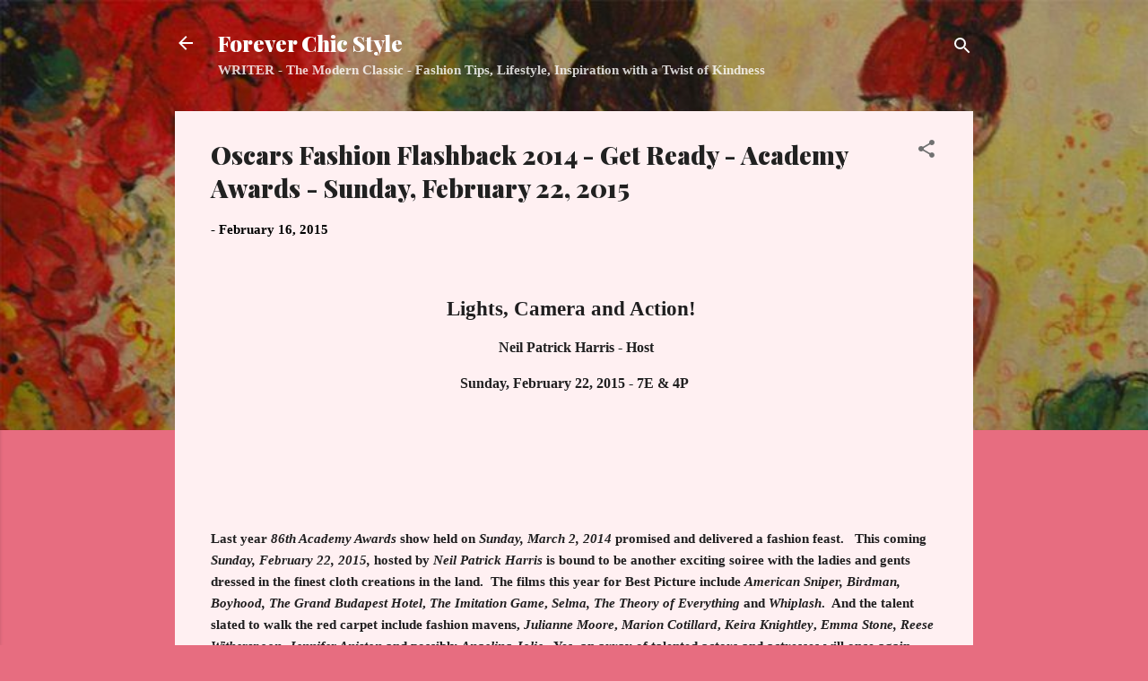

--- FILE ---
content_type: text/html; charset=UTF-8
request_url: http://www.foreverchicstyle.com/2015/02/oscars-fashion-flashback-2014-get-ready.html
body_size: 27872
content:
<!DOCTYPE html>
<html dir='ltr' lang='en'>
<head>
<meta content='width=device-width, initial-scale=1' name='viewport'/>
<title>Oscars Fashion Flashback 2014 - Get Ready - Academy Awards - Sunday, February 22, 2015</title>
<meta content='text/html; charset=UTF-8' http-equiv='Content-Type'/>
<!-- Chrome, Firefox OS and Opera -->
<meta content='#e76d80' name='theme-color'/>
<!-- Windows Phone -->
<meta content='#e76d80' name='msapplication-navbutton-color'/>
<meta content='blogger' name='generator'/>
<link href='http://www.foreverchicstyle.com/favicon.ico' rel='icon' type='image/x-icon'/>
<link href='http://www.foreverchicstyle.com/2015/02/oscars-fashion-flashback-2014-get-ready.html' rel='canonical'/>
<link rel="alternate" type="application/atom+xml" title=" Forever Chic Style - Atom" href="http://www.foreverchicstyle.com/feeds/posts/default" />
<link rel="alternate" type="application/rss+xml" title=" Forever Chic Style - RSS" href="http://www.foreverchicstyle.com/feeds/posts/default?alt=rss" />
<link rel="service.post" type="application/atom+xml" title=" Forever Chic Style - Atom" href="https://www.blogger.com/feeds/5367743688455702975/posts/default" />

<link rel="alternate" type="application/atom+xml" title=" Forever Chic Style - Atom" href="http://www.foreverchicstyle.com/feeds/4093618995933821869/comments/default" />
<!--Can't find substitution for tag [blog.ieCssRetrofitLinks]-->
<meta content='http://www.foreverchicstyle.com/2015/02/oscars-fashion-flashback-2014-get-ready.html' property='og:url'/>
<meta content='Oscars Fashion Flashback 2014 - Get Ready - Academy Awards - Sunday, February 22, 2015' property='og:title'/>
<meta content='  Lights, Camera and Action!     Neil Patrick Harris - Host   Sunday, February 22, 2015 - 7E &amp; 4P                Last year 86th Academy Awar...' property='og:description'/>
<style type='text/css'>@font-face{font-family:'Playfair Display';font-style:normal;font-weight:900;font-display:swap;src:url(//fonts.gstatic.com/s/playfairdisplay/v40/nuFvD-vYSZviVYUb_rj3ij__anPXJzDwcbmjWBN2PKfsunDTbtPK-F2qC0usEw.woff2)format('woff2');unicode-range:U+0301,U+0400-045F,U+0490-0491,U+04B0-04B1,U+2116;}@font-face{font-family:'Playfair Display';font-style:normal;font-weight:900;font-display:swap;src:url(//fonts.gstatic.com/s/playfairdisplay/v40/nuFvD-vYSZviVYUb_rj3ij__anPXJzDwcbmjWBN2PKfsunDYbtPK-F2qC0usEw.woff2)format('woff2');unicode-range:U+0102-0103,U+0110-0111,U+0128-0129,U+0168-0169,U+01A0-01A1,U+01AF-01B0,U+0300-0301,U+0303-0304,U+0308-0309,U+0323,U+0329,U+1EA0-1EF9,U+20AB;}@font-face{font-family:'Playfair Display';font-style:normal;font-weight:900;font-display:swap;src:url(//fonts.gstatic.com/s/playfairdisplay/v40/nuFvD-vYSZviVYUb_rj3ij__anPXJzDwcbmjWBN2PKfsunDZbtPK-F2qC0usEw.woff2)format('woff2');unicode-range:U+0100-02BA,U+02BD-02C5,U+02C7-02CC,U+02CE-02D7,U+02DD-02FF,U+0304,U+0308,U+0329,U+1D00-1DBF,U+1E00-1E9F,U+1EF2-1EFF,U+2020,U+20A0-20AB,U+20AD-20C0,U+2113,U+2C60-2C7F,U+A720-A7FF;}@font-face{font-family:'Playfair Display';font-style:normal;font-weight:900;font-display:swap;src:url(//fonts.gstatic.com/s/playfairdisplay/v40/nuFvD-vYSZviVYUb_rj3ij__anPXJzDwcbmjWBN2PKfsunDXbtPK-F2qC0s.woff2)format('woff2');unicode-range:U+0000-00FF,U+0131,U+0152-0153,U+02BB-02BC,U+02C6,U+02DA,U+02DC,U+0304,U+0308,U+0329,U+2000-206F,U+20AC,U+2122,U+2191,U+2193,U+2212,U+2215,U+FEFF,U+FFFD;}@font-face{font-family:'Roboto';font-style:italic;font-weight:300;font-stretch:100%;font-display:swap;src:url(//fonts.gstatic.com/s/roboto/v50/KFOKCnqEu92Fr1Mu53ZEC9_Vu3r1gIhOszmOClHrs6ljXfMMLt_QuAX-k3Yi128m0kN2.woff2)format('woff2');unicode-range:U+0460-052F,U+1C80-1C8A,U+20B4,U+2DE0-2DFF,U+A640-A69F,U+FE2E-FE2F;}@font-face{font-family:'Roboto';font-style:italic;font-weight:300;font-stretch:100%;font-display:swap;src:url(//fonts.gstatic.com/s/roboto/v50/KFOKCnqEu92Fr1Mu53ZEC9_Vu3r1gIhOszmOClHrs6ljXfMMLt_QuAz-k3Yi128m0kN2.woff2)format('woff2');unicode-range:U+0301,U+0400-045F,U+0490-0491,U+04B0-04B1,U+2116;}@font-face{font-family:'Roboto';font-style:italic;font-weight:300;font-stretch:100%;font-display:swap;src:url(//fonts.gstatic.com/s/roboto/v50/KFOKCnqEu92Fr1Mu53ZEC9_Vu3r1gIhOszmOClHrs6ljXfMMLt_QuAT-k3Yi128m0kN2.woff2)format('woff2');unicode-range:U+1F00-1FFF;}@font-face{font-family:'Roboto';font-style:italic;font-weight:300;font-stretch:100%;font-display:swap;src:url(//fonts.gstatic.com/s/roboto/v50/KFOKCnqEu92Fr1Mu53ZEC9_Vu3r1gIhOszmOClHrs6ljXfMMLt_QuAv-k3Yi128m0kN2.woff2)format('woff2');unicode-range:U+0370-0377,U+037A-037F,U+0384-038A,U+038C,U+038E-03A1,U+03A3-03FF;}@font-face{font-family:'Roboto';font-style:italic;font-weight:300;font-stretch:100%;font-display:swap;src:url(//fonts.gstatic.com/s/roboto/v50/KFOKCnqEu92Fr1Mu53ZEC9_Vu3r1gIhOszmOClHrs6ljXfMMLt_QuHT-k3Yi128m0kN2.woff2)format('woff2');unicode-range:U+0302-0303,U+0305,U+0307-0308,U+0310,U+0312,U+0315,U+031A,U+0326-0327,U+032C,U+032F-0330,U+0332-0333,U+0338,U+033A,U+0346,U+034D,U+0391-03A1,U+03A3-03A9,U+03B1-03C9,U+03D1,U+03D5-03D6,U+03F0-03F1,U+03F4-03F5,U+2016-2017,U+2034-2038,U+203C,U+2040,U+2043,U+2047,U+2050,U+2057,U+205F,U+2070-2071,U+2074-208E,U+2090-209C,U+20D0-20DC,U+20E1,U+20E5-20EF,U+2100-2112,U+2114-2115,U+2117-2121,U+2123-214F,U+2190,U+2192,U+2194-21AE,U+21B0-21E5,U+21F1-21F2,U+21F4-2211,U+2213-2214,U+2216-22FF,U+2308-230B,U+2310,U+2319,U+231C-2321,U+2336-237A,U+237C,U+2395,U+239B-23B7,U+23D0,U+23DC-23E1,U+2474-2475,U+25AF,U+25B3,U+25B7,U+25BD,U+25C1,U+25CA,U+25CC,U+25FB,U+266D-266F,U+27C0-27FF,U+2900-2AFF,U+2B0E-2B11,U+2B30-2B4C,U+2BFE,U+3030,U+FF5B,U+FF5D,U+1D400-1D7FF,U+1EE00-1EEFF;}@font-face{font-family:'Roboto';font-style:italic;font-weight:300;font-stretch:100%;font-display:swap;src:url(//fonts.gstatic.com/s/roboto/v50/KFOKCnqEu92Fr1Mu53ZEC9_Vu3r1gIhOszmOClHrs6ljXfMMLt_QuGb-k3Yi128m0kN2.woff2)format('woff2');unicode-range:U+0001-000C,U+000E-001F,U+007F-009F,U+20DD-20E0,U+20E2-20E4,U+2150-218F,U+2190,U+2192,U+2194-2199,U+21AF,U+21E6-21F0,U+21F3,U+2218-2219,U+2299,U+22C4-22C6,U+2300-243F,U+2440-244A,U+2460-24FF,U+25A0-27BF,U+2800-28FF,U+2921-2922,U+2981,U+29BF,U+29EB,U+2B00-2BFF,U+4DC0-4DFF,U+FFF9-FFFB,U+10140-1018E,U+10190-1019C,U+101A0,U+101D0-101FD,U+102E0-102FB,U+10E60-10E7E,U+1D2C0-1D2D3,U+1D2E0-1D37F,U+1F000-1F0FF,U+1F100-1F1AD,U+1F1E6-1F1FF,U+1F30D-1F30F,U+1F315,U+1F31C,U+1F31E,U+1F320-1F32C,U+1F336,U+1F378,U+1F37D,U+1F382,U+1F393-1F39F,U+1F3A7-1F3A8,U+1F3AC-1F3AF,U+1F3C2,U+1F3C4-1F3C6,U+1F3CA-1F3CE,U+1F3D4-1F3E0,U+1F3ED,U+1F3F1-1F3F3,U+1F3F5-1F3F7,U+1F408,U+1F415,U+1F41F,U+1F426,U+1F43F,U+1F441-1F442,U+1F444,U+1F446-1F449,U+1F44C-1F44E,U+1F453,U+1F46A,U+1F47D,U+1F4A3,U+1F4B0,U+1F4B3,U+1F4B9,U+1F4BB,U+1F4BF,U+1F4C8-1F4CB,U+1F4D6,U+1F4DA,U+1F4DF,U+1F4E3-1F4E6,U+1F4EA-1F4ED,U+1F4F7,U+1F4F9-1F4FB,U+1F4FD-1F4FE,U+1F503,U+1F507-1F50B,U+1F50D,U+1F512-1F513,U+1F53E-1F54A,U+1F54F-1F5FA,U+1F610,U+1F650-1F67F,U+1F687,U+1F68D,U+1F691,U+1F694,U+1F698,U+1F6AD,U+1F6B2,U+1F6B9-1F6BA,U+1F6BC,U+1F6C6-1F6CF,U+1F6D3-1F6D7,U+1F6E0-1F6EA,U+1F6F0-1F6F3,U+1F6F7-1F6FC,U+1F700-1F7FF,U+1F800-1F80B,U+1F810-1F847,U+1F850-1F859,U+1F860-1F887,U+1F890-1F8AD,U+1F8B0-1F8BB,U+1F8C0-1F8C1,U+1F900-1F90B,U+1F93B,U+1F946,U+1F984,U+1F996,U+1F9E9,U+1FA00-1FA6F,U+1FA70-1FA7C,U+1FA80-1FA89,U+1FA8F-1FAC6,U+1FACE-1FADC,U+1FADF-1FAE9,U+1FAF0-1FAF8,U+1FB00-1FBFF;}@font-face{font-family:'Roboto';font-style:italic;font-weight:300;font-stretch:100%;font-display:swap;src:url(//fonts.gstatic.com/s/roboto/v50/KFOKCnqEu92Fr1Mu53ZEC9_Vu3r1gIhOszmOClHrs6ljXfMMLt_QuAf-k3Yi128m0kN2.woff2)format('woff2');unicode-range:U+0102-0103,U+0110-0111,U+0128-0129,U+0168-0169,U+01A0-01A1,U+01AF-01B0,U+0300-0301,U+0303-0304,U+0308-0309,U+0323,U+0329,U+1EA0-1EF9,U+20AB;}@font-face{font-family:'Roboto';font-style:italic;font-weight:300;font-stretch:100%;font-display:swap;src:url(//fonts.gstatic.com/s/roboto/v50/KFOKCnqEu92Fr1Mu53ZEC9_Vu3r1gIhOszmOClHrs6ljXfMMLt_QuAb-k3Yi128m0kN2.woff2)format('woff2');unicode-range:U+0100-02BA,U+02BD-02C5,U+02C7-02CC,U+02CE-02D7,U+02DD-02FF,U+0304,U+0308,U+0329,U+1D00-1DBF,U+1E00-1E9F,U+1EF2-1EFF,U+2020,U+20A0-20AB,U+20AD-20C0,U+2113,U+2C60-2C7F,U+A720-A7FF;}@font-face{font-family:'Roboto';font-style:italic;font-weight:300;font-stretch:100%;font-display:swap;src:url(//fonts.gstatic.com/s/roboto/v50/KFOKCnqEu92Fr1Mu53ZEC9_Vu3r1gIhOszmOClHrs6ljXfMMLt_QuAj-k3Yi128m0g.woff2)format('woff2');unicode-range:U+0000-00FF,U+0131,U+0152-0153,U+02BB-02BC,U+02C6,U+02DA,U+02DC,U+0304,U+0308,U+0329,U+2000-206F,U+20AC,U+2122,U+2191,U+2193,U+2212,U+2215,U+FEFF,U+FFFD;}@font-face{font-family:'Roboto';font-style:normal;font-weight:400;font-stretch:100%;font-display:swap;src:url(//fonts.gstatic.com/s/roboto/v50/KFOMCnqEu92Fr1ME7kSn66aGLdTylUAMQXC89YmC2DPNWubEbVmZiAr0klQmz24O0g.woff2)format('woff2');unicode-range:U+0460-052F,U+1C80-1C8A,U+20B4,U+2DE0-2DFF,U+A640-A69F,U+FE2E-FE2F;}@font-face{font-family:'Roboto';font-style:normal;font-weight:400;font-stretch:100%;font-display:swap;src:url(//fonts.gstatic.com/s/roboto/v50/KFOMCnqEu92Fr1ME7kSn66aGLdTylUAMQXC89YmC2DPNWubEbVmQiAr0klQmz24O0g.woff2)format('woff2');unicode-range:U+0301,U+0400-045F,U+0490-0491,U+04B0-04B1,U+2116;}@font-face{font-family:'Roboto';font-style:normal;font-weight:400;font-stretch:100%;font-display:swap;src:url(//fonts.gstatic.com/s/roboto/v50/KFOMCnqEu92Fr1ME7kSn66aGLdTylUAMQXC89YmC2DPNWubEbVmYiAr0klQmz24O0g.woff2)format('woff2');unicode-range:U+1F00-1FFF;}@font-face{font-family:'Roboto';font-style:normal;font-weight:400;font-stretch:100%;font-display:swap;src:url(//fonts.gstatic.com/s/roboto/v50/KFOMCnqEu92Fr1ME7kSn66aGLdTylUAMQXC89YmC2DPNWubEbVmXiAr0klQmz24O0g.woff2)format('woff2');unicode-range:U+0370-0377,U+037A-037F,U+0384-038A,U+038C,U+038E-03A1,U+03A3-03FF;}@font-face{font-family:'Roboto';font-style:normal;font-weight:400;font-stretch:100%;font-display:swap;src:url(//fonts.gstatic.com/s/roboto/v50/KFOMCnqEu92Fr1ME7kSn66aGLdTylUAMQXC89YmC2DPNWubEbVnoiAr0klQmz24O0g.woff2)format('woff2');unicode-range:U+0302-0303,U+0305,U+0307-0308,U+0310,U+0312,U+0315,U+031A,U+0326-0327,U+032C,U+032F-0330,U+0332-0333,U+0338,U+033A,U+0346,U+034D,U+0391-03A1,U+03A3-03A9,U+03B1-03C9,U+03D1,U+03D5-03D6,U+03F0-03F1,U+03F4-03F5,U+2016-2017,U+2034-2038,U+203C,U+2040,U+2043,U+2047,U+2050,U+2057,U+205F,U+2070-2071,U+2074-208E,U+2090-209C,U+20D0-20DC,U+20E1,U+20E5-20EF,U+2100-2112,U+2114-2115,U+2117-2121,U+2123-214F,U+2190,U+2192,U+2194-21AE,U+21B0-21E5,U+21F1-21F2,U+21F4-2211,U+2213-2214,U+2216-22FF,U+2308-230B,U+2310,U+2319,U+231C-2321,U+2336-237A,U+237C,U+2395,U+239B-23B7,U+23D0,U+23DC-23E1,U+2474-2475,U+25AF,U+25B3,U+25B7,U+25BD,U+25C1,U+25CA,U+25CC,U+25FB,U+266D-266F,U+27C0-27FF,U+2900-2AFF,U+2B0E-2B11,U+2B30-2B4C,U+2BFE,U+3030,U+FF5B,U+FF5D,U+1D400-1D7FF,U+1EE00-1EEFF;}@font-face{font-family:'Roboto';font-style:normal;font-weight:400;font-stretch:100%;font-display:swap;src:url(//fonts.gstatic.com/s/roboto/v50/KFOMCnqEu92Fr1ME7kSn66aGLdTylUAMQXC89YmC2DPNWubEbVn6iAr0klQmz24O0g.woff2)format('woff2');unicode-range:U+0001-000C,U+000E-001F,U+007F-009F,U+20DD-20E0,U+20E2-20E4,U+2150-218F,U+2190,U+2192,U+2194-2199,U+21AF,U+21E6-21F0,U+21F3,U+2218-2219,U+2299,U+22C4-22C6,U+2300-243F,U+2440-244A,U+2460-24FF,U+25A0-27BF,U+2800-28FF,U+2921-2922,U+2981,U+29BF,U+29EB,U+2B00-2BFF,U+4DC0-4DFF,U+FFF9-FFFB,U+10140-1018E,U+10190-1019C,U+101A0,U+101D0-101FD,U+102E0-102FB,U+10E60-10E7E,U+1D2C0-1D2D3,U+1D2E0-1D37F,U+1F000-1F0FF,U+1F100-1F1AD,U+1F1E6-1F1FF,U+1F30D-1F30F,U+1F315,U+1F31C,U+1F31E,U+1F320-1F32C,U+1F336,U+1F378,U+1F37D,U+1F382,U+1F393-1F39F,U+1F3A7-1F3A8,U+1F3AC-1F3AF,U+1F3C2,U+1F3C4-1F3C6,U+1F3CA-1F3CE,U+1F3D4-1F3E0,U+1F3ED,U+1F3F1-1F3F3,U+1F3F5-1F3F7,U+1F408,U+1F415,U+1F41F,U+1F426,U+1F43F,U+1F441-1F442,U+1F444,U+1F446-1F449,U+1F44C-1F44E,U+1F453,U+1F46A,U+1F47D,U+1F4A3,U+1F4B0,U+1F4B3,U+1F4B9,U+1F4BB,U+1F4BF,U+1F4C8-1F4CB,U+1F4D6,U+1F4DA,U+1F4DF,U+1F4E3-1F4E6,U+1F4EA-1F4ED,U+1F4F7,U+1F4F9-1F4FB,U+1F4FD-1F4FE,U+1F503,U+1F507-1F50B,U+1F50D,U+1F512-1F513,U+1F53E-1F54A,U+1F54F-1F5FA,U+1F610,U+1F650-1F67F,U+1F687,U+1F68D,U+1F691,U+1F694,U+1F698,U+1F6AD,U+1F6B2,U+1F6B9-1F6BA,U+1F6BC,U+1F6C6-1F6CF,U+1F6D3-1F6D7,U+1F6E0-1F6EA,U+1F6F0-1F6F3,U+1F6F7-1F6FC,U+1F700-1F7FF,U+1F800-1F80B,U+1F810-1F847,U+1F850-1F859,U+1F860-1F887,U+1F890-1F8AD,U+1F8B0-1F8BB,U+1F8C0-1F8C1,U+1F900-1F90B,U+1F93B,U+1F946,U+1F984,U+1F996,U+1F9E9,U+1FA00-1FA6F,U+1FA70-1FA7C,U+1FA80-1FA89,U+1FA8F-1FAC6,U+1FACE-1FADC,U+1FADF-1FAE9,U+1FAF0-1FAF8,U+1FB00-1FBFF;}@font-face{font-family:'Roboto';font-style:normal;font-weight:400;font-stretch:100%;font-display:swap;src:url(//fonts.gstatic.com/s/roboto/v50/KFOMCnqEu92Fr1ME7kSn66aGLdTylUAMQXC89YmC2DPNWubEbVmbiAr0klQmz24O0g.woff2)format('woff2');unicode-range:U+0102-0103,U+0110-0111,U+0128-0129,U+0168-0169,U+01A0-01A1,U+01AF-01B0,U+0300-0301,U+0303-0304,U+0308-0309,U+0323,U+0329,U+1EA0-1EF9,U+20AB;}@font-face{font-family:'Roboto';font-style:normal;font-weight:400;font-stretch:100%;font-display:swap;src:url(//fonts.gstatic.com/s/roboto/v50/KFOMCnqEu92Fr1ME7kSn66aGLdTylUAMQXC89YmC2DPNWubEbVmaiAr0klQmz24O0g.woff2)format('woff2');unicode-range:U+0100-02BA,U+02BD-02C5,U+02C7-02CC,U+02CE-02D7,U+02DD-02FF,U+0304,U+0308,U+0329,U+1D00-1DBF,U+1E00-1E9F,U+1EF2-1EFF,U+2020,U+20A0-20AB,U+20AD-20C0,U+2113,U+2C60-2C7F,U+A720-A7FF;}@font-face{font-family:'Roboto';font-style:normal;font-weight:400;font-stretch:100%;font-display:swap;src:url(//fonts.gstatic.com/s/roboto/v50/KFOMCnqEu92Fr1ME7kSn66aGLdTylUAMQXC89YmC2DPNWubEbVmUiAr0klQmz24.woff2)format('woff2');unicode-range:U+0000-00FF,U+0131,U+0152-0153,U+02BB-02BC,U+02C6,U+02DA,U+02DC,U+0304,U+0308,U+0329,U+2000-206F,U+20AC,U+2122,U+2191,U+2193,U+2212,U+2215,U+FEFF,U+FFFD;}</style>
<style id='page-skin-1' type='text/css'><!--
/*! normalize.css v3.0.1 | MIT License | git.io/normalize */html{font-family:sans-serif;-ms-text-size-adjust:100%;-webkit-text-size-adjust:100%}body{margin:0}article,aside,details,figcaption,figure,footer,header,hgroup,main,nav,section,summary{display:block}audio,canvas,progress,video{display:inline-block;vertical-align:baseline}audio:not([controls]){display:none;height:0}[hidden],template{display:none}a{background:transparent}a:active,a:hover{outline:0}abbr[title]{border-bottom:1px dotted}b,strong{font-weight:bold}dfn{font-style:italic}h1{font-size:2em;margin:.67em 0}mark{background:#ff0;color:#000}small{font-size:80%}sub,sup{font-size:75%;line-height:0;position:relative;vertical-align:baseline}sup{top:-0.5em}sub{bottom:-0.25em}img{border:0}svg:not(:root){overflow:hidden}figure{margin:1em 40px}hr{-moz-box-sizing:content-box;box-sizing:content-box;height:0}pre{overflow:auto}code,kbd,pre,samp{font-family:monospace,monospace;font-size:1em}button,input,optgroup,select,textarea{color:inherit;font:inherit;margin:0}button{overflow:visible}button,select{text-transform:none}button,html input[type="button"],input[type="reset"],input[type="submit"]{-webkit-appearance:button;cursor:pointer}button[disabled],html input[disabled]{cursor:default}button::-moz-focus-inner,input::-moz-focus-inner{border:0;padding:0}input{line-height:normal}input[type="checkbox"],input[type="radio"]{box-sizing:border-box;padding:0}input[type="number"]::-webkit-inner-spin-button,input[type="number"]::-webkit-outer-spin-button{height:auto}input[type="search"]{-webkit-appearance:textfield;-moz-box-sizing:content-box;-webkit-box-sizing:content-box;box-sizing:content-box}input[type="search"]::-webkit-search-cancel-button,input[type="search"]::-webkit-search-decoration{-webkit-appearance:none}fieldset{border:1px solid #c0c0c0;margin:0 2px;padding:.35em .625em .75em}legend{border:0;padding:0}textarea{overflow:auto}optgroup{font-weight:bold}table{border-collapse:collapse;border-spacing:0}td,th{padding:0}
/*!************************************************
* Blogger Template Style
* Name: Contempo
**************************************************/
body{
overflow-wrap:break-word;
word-break:break-word;
word-wrap:break-word
}
.hidden{
display:none
}
.invisible{
visibility:hidden
}
.container::after,.float-container::after{
clear:both;
content:"";
display:table
}
.clearboth{
clear:both
}
#comments .comment .comment-actions,.subscribe-popup .FollowByEmail .follow-by-email-submit,.widget.Profile .profile-link,.widget.Profile .profile-link.visit-profile{
background:0 0;
border:0;
box-shadow:none;
color:#e76d80;
cursor:pointer;
font-size:14px;
font-weight:700;
outline:0;
text-decoration:none;
text-transform:uppercase;
width:auto
}
.dim-overlay{
background-color:rgba(0,0,0,.54);
height:100vh;
left:0;
position:fixed;
top:0;
width:100%
}
#sharing-dim-overlay{
background-color:transparent
}
input::-ms-clear{
display:none
}
.blogger-logo,.svg-icon-24.blogger-logo{
fill:#ff9800;
opacity:1
}
.loading-spinner-large{
-webkit-animation:mspin-rotate 1.568s infinite linear;
animation:mspin-rotate 1.568s infinite linear;
height:48px;
overflow:hidden;
position:absolute;
width:48px;
z-index:200
}
.loading-spinner-large>div{
-webkit-animation:mspin-revrot 5332ms infinite steps(4);
animation:mspin-revrot 5332ms infinite steps(4)
}
.loading-spinner-large>div>div{
-webkit-animation:mspin-singlecolor-large-film 1333ms infinite steps(81);
animation:mspin-singlecolor-large-film 1333ms infinite steps(81);
background-size:100%;
height:48px;
width:3888px
}
.mspin-black-large>div>div,.mspin-grey_54-large>div>div{
background-image:url(https://www.blogblog.com/indie/mspin_black_large.svg)
}
.mspin-white-large>div>div{
background-image:url(https://www.blogblog.com/indie/mspin_white_large.svg)
}
.mspin-grey_54-large{
opacity:.54
}
@-webkit-keyframes mspin-singlecolor-large-film{
from{
-webkit-transform:translateX(0);
transform:translateX(0)
}
to{
-webkit-transform:translateX(-3888px);
transform:translateX(-3888px)
}
}
@keyframes mspin-singlecolor-large-film{
from{
-webkit-transform:translateX(0);
transform:translateX(0)
}
to{
-webkit-transform:translateX(-3888px);
transform:translateX(-3888px)
}
}
@-webkit-keyframes mspin-rotate{
from{
-webkit-transform:rotate(0);
transform:rotate(0)
}
to{
-webkit-transform:rotate(360deg);
transform:rotate(360deg)
}
}
@keyframes mspin-rotate{
from{
-webkit-transform:rotate(0);
transform:rotate(0)
}
to{
-webkit-transform:rotate(360deg);
transform:rotate(360deg)
}
}
@-webkit-keyframes mspin-revrot{
from{
-webkit-transform:rotate(0);
transform:rotate(0)
}
to{
-webkit-transform:rotate(-360deg);
transform:rotate(-360deg)
}
}
@keyframes mspin-revrot{
from{
-webkit-transform:rotate(0);
transform:rotate(0)
}
to{
-webkit-transform:rotate(-360deg);
transform:rotate(-360deg)
}
}
.skip-navigation{
background-color:#fff;
box-sizing:border-box;
color:#000;
display:block;
height:0;
left:0;
line-height:50px;
overflow:hidden;
padding-top:0;
position:fixed;
text-align:center;
top:0;
-webkit-transition:box-shadow .3s,height .3s,padding-top .3s;
transition:box-shadow .3s,height .3s,padding-top .3s;
width:100%;
z-index:900
}
.skip-navigation:focus{
box-shadow:0 4px 5px 0 rgba(0,0,0,.14),0 1px 10px 0 rgba(0,0,0,.12),0 2px 4px -1px rgba(0,0,0,.2);
height:50px
}
#main{
outline:0
}
.main-heading{
position:absolute;
clip:rect(1px,1px,1px,1px);
padding:0;
border:0;
height:1px;
width:1px;
overflow:hidden
}
.Attribution{
margin-top:1em;
text-align:center
}
.Attribution .blogger img,.Attribution .blogger svg{
vertical-align:bottom
}
.Attribution .blogger img{
margin-right:.5em
}
.Attribution div{
line-height:24px;
margin-top:.5em
}
.Attribution .copyright,.Attribution .image-attribution{
font-size:.7em;
margin-top:1.5em
}
.BLOG_mobile_video_class{
display:none
}
.bg-photo{
background-attachment:scroll!important
}
body .CSS_LIGHTBOX{
z-index:900
}
.extendable .show-less,.extendable .show-more{
border-color:#e76d80;
color:#e76d80;
margin-top:8px
}
.extendable .show-less.hidden,.extendable .show-more.hidden{
display:none
}
.inline-ad{
display:none;
max-width:100%;
overflow:hidden
}
.adsbygoogle{
display:block
}
#cookieChoiceInfo{
bottom:0;
top:auto
}
iframe.b-hbp-video{
border:0
}
.post-body img{
max-width:100%
}
.post-body iframe{
max-width:100%
}
.post-body a[imageanchor="1"]{
display:inline-block
}
.byline{
margin-right:1em
}
.byline:last-child{
margin-right:0
}
.link-copied-dialog{
max-width:520px;
outline:0
}
.link-copied-dialog .modal-dialog-buttons{
margin-top:8px
}
.link-copied-dialog .goog-buttonset-default{
background:0 0;
border:0
}
.link-copied-dialog .goog-buttonset-default:focus{
outline:0
}
.paging-control-container{
margin-bottom:16px
}
.paging-control-container .paging-control{
display:inline-block
}
.paging-control-container .comment-range-text::after,.paging-control-container .paging-control{
color:#e76d80
}
.paging-control-container .comment-range-text,.paging-control-container .paging-control{
margin-right:8px
}
.paging-control-container .comment-range-text::after,.paging-control-container .paging-control::after{
content:"\b7";
cursor:default;
padding-left:8px;
pointer-events:none
}
.paging-control-container .comment-range-text:last-child::after,.paging-control-container .paging-control:last-child::after{
content:none
}
.byline.reactions iframe{
height:20px
}
.b-notification{
color:#000;
background-color:#fff;
border-bottom:solid 1px #000;
box-sizing:border-box;
padding:16px 32px;
text-align:center
}
.b-notification.visible{
-webkit-transition:margin-top .3s cubic-bezier(.4,0,.2,1);
transition:margin-top .3s cubic-bezier(.4,0,.2,1)
}
.b-notification.invisible{
position:absolute
}
.b-notification-close{
position:absolute;
right:8px;
top:8px
}
.no-posts-message{
line-height:40px;
text-align:center
}
@media screen and (max-width:800px){
body.item-view .post-body a[imageanchor="1"][style*="float: left;"],body.item-view .post-body a[imageanchor="1"][style*="float: right;"]{
float:none!important;
clear:none!important
}
body.item-view .post-body a[imageanchor="1"] img{
display:block;
height:auto;
margin:0 auto
}
body.item-view .post-body>.separator:first-child>a[imageanchor="1"]:first-child{
margin-top:20px
}
.post-body a[imageanchor]{
display:block
}
body.item-view .post-body a[imageanchor="1"]{
margin-left:0!important;
margin-right:0!important
}
body.item-view .post-body a[imageanchor="1"]+a[imageanchor="1"]{
margin-top:16px
}
}
.item-control{
display:none
}
#comments{
border-top:1px dashed rgba(0,0,0,.54);
margin-top:20px;
padding:20px
}
#comments .comment-thread ol{
margin:0;
padding-left:0;
padding-left:0
}
#comments .comment .comment-replybox-single,#comments .comment-thread .comment-replies{
margin-left:60px
}
#comments .comment-thread .thread-count{
display:none
}
#comments .comment{
list-style-type:none;
padding:0 0 30px;
position:relative
}
#comments .comment .comment{
padding-bottom:8px
}
.comment .avatar-image-container{
position:absolute
}
.comment .avatar-image-container img{
border-radius:50%
}
.avatar-image-container svg,.comment .avatar-image-container .avatar-icon{
border-radius:50%;
border:solid 1px #707070;
box-sizing:border-box;
fill:#707070;
height:35px;
margin:0;
padding:7px;
width:35px
}
.comment .comment-block{
margin-top:10px;
margin-left:60px;
padding-bottom:0
}
#comments .comment-author-header-wrapper{
margin-left:40px
}
#comments .comment .thread-expanded .comment-block{
padding-bottom:20px
}
#comments .comment .comment-header .user,#comments .comment .comment-header .user a{
color:#212121;
font-style:normal;
font-weight:700
}
#comments .comment .comment-actions{
bottom:0;
margin-bottom:15px;
position:absolute
}
#comments .comment .comment-actions>*{
margin-right:8px
}
#comments .comment .comment-header .datetime{
bottom:0;
color:rgba(33,33,33,.54);
display:inline-block;
font-size:13px;
font-style:italic;
margin-left:8px
}
#comments .comment .comment-footer .comment-timestamp a,#comments .comment .comment-header .datetime a{
color:rgba(33,33,33,.54)
}
#comments .comment .comment-content,.comment .comment-body{
margin-top:12px;
word-break:break-word
}
.comment-body{
margin-bottom:12px
}
#comments.embed[data-num-comments="0"]{
border:0;
margin-top:0;
padding-top:0
}
#comments.embed[data-num-comments="0"] #comment-post-message,#comments.embed[data-num-comments="0"] div.comment-form>p,#comments.embed[data-num-comments="0"] p.comment-footer{
display:none
}
#comment-editor-src{
display:none
}
.comments .comments-content .loadmore.loaded{
max-height:0;
opacity:0;
overflow:hidden
}
.extendable .remaining-items{
height:0;
overflow:hidden;
-webkit-transition:height .3s cubic-bezier(.4,0,.2,1);
transition:height .3s cubic-bezier(.4,0,.2,1)
}
.extendable .remaining-items.expanded{
height:auto
}
.svg-icon-24,.svg-icon-24-button{
cursor:pointer;
height:24px;
width:24px;
min-width:24px
}
.touch-icon{
margin:-12px;
padding:12px
}
.touch-icon:active,.touch-icon:focus{
background-color:rgba(153,153,153,.4);
border-radius:50%
}
svg:not(:root).touch-icon{
overflow:visible
}
html[dir=rtl] .rtl-reversible-icon{
-webkit-transform:scaleX(-1);
-ms-transform:scaleX(-1);
transform:scaleX(-1)
}
.svg-icon-24-button,.touch-icon-button{
background:0 0;
border:0;
margin:0;
outline:0;
padding:0
}
.touch-icon-button .touch-icon:active,.touch-icon-button .touch-icon:focus{
background-color:transparent
}
.touch-icon-button:active .touch-icon,.touch-icon-button:focus .touch-icon{
background-color:rgba(153,153,153,.4);
border-radius:50%
}
.Profile .default-avatar-wrapper .avatar-icon{
border-radius:50%;
border:solid 1px #707070;
box-sizing:border-box;
fill:#707070;
margin:0
}
.Profile .individual .default-avatar-wrapper .avatar-icon{
padding:25px
}
.Profile .individual .avatar-icon,.Profile .individual .profile-img{
height:120px;
width:120px
}
.Profile .team .default-avatar-wrapper .avatar-icon{
padding:8px
}
.Profile .team .avatar-icon,.Profile .team .default-avatar-wrapper,.Profile .team .profile-img{
height:40px;
width:40px
}
.snippet-container{
margin:0;
position:relative;
overflow:hidden
}
.snippet-fade{
bottom:0;
box-sizing:border-box;
position:absolute;
width:96px
}
.snippet-fade{
right:0
}
.snippet-fade:after{
content:"\2026"
}
.snippet-fade:after{
float:right
}
.post-bottom{
-webkit-box-align:center;
-webkit-align-items:center;
-ms-flex-align:center;
align-items:center;
display:-webkit-box;
display:-webkit-flex;
display:-ms-flexbox;
display:flex;
-webkit-flex-wrap:wrap;
-ms-flex-wrap:wrap;
flex-wrap:wrap
}
.post-footer{
-webkit-box-flex:1;
-webkit-flex:1 1 auto;
-ms-flex:1 1 auto;
flex:1 1 auto;
-webkit-flex-wrap:wrap;
-ms-flex-wrap:wrap;
flex-wrap:wrap;
-webkit-box-ordinal-group:2;
-webkit-order:1;
-ms-flex-order:1;
order:1
}
.post-footer>*{
-webkit-box-flex:0;
-webkit-flex:0 1 auto;
-ms-flex:0 1 auto;
flex:0 1 auto
}
.post-footer .byline:last-child{
margin-right:1em
}
.jump-link{
-webkit-box-flex:0;
-webkit-flex:0 0 auto;
-ms-flex:0 0 auto;
flex:0 0 auto;
-webkit-box-ordinal-group:3;
-webkit-order:2;
-ms-flex-order:2;
order:2
}
.centered-top-container.sticky{
left:0;
position:fixed;
right:0;
top:0;
width:auto;
z-index:50;
-webkit-transition-property:opacity,-webkit-transform;
transition-property:opacity,-webkit-transform;
transition-property:transform,opacity;
transition-property:transform,opacity,-webkit-transform;
-webkit-transition-duration:.2s;
transition-duration:.2s;
-webkit-transition-timing-function:cubic-bezier(.4,0,.2,1);
transition-timing-function:cubic-bezier(.4,0,.2,1)
}
.centered-top-placeholder{
display:none
}
.collapsed-header .centered-top-placeholder{
display:block
}
.centered-top-container .Header .replaced h1,.centered-top-placeholder .Header .replaced h1{
display:none
}
.centered-top-container.sticky .Header .replaced h1{
display:block
}
.centered-top-container.sticky .Header .header-widget{
background:0 0
}
.centered-top-container.sticky .Header .header-image-wrapper{
display:none
}
.centered-top-container img,.centered-top-placeholder img{
max-width:100%
}
.collapsible{
-webkit-transition:height .3s cubic-bezier(.4,0,.2,1);
transition:height .3s cubic-bezier(.4,0,.2,1)
}
.collapsible,.collapsible>summary{
display:block;
overflow:hidden
}
.collapsible>:not(summary){
display:none
}
.collapsible[open]>:not(summary){
display:block
}
.collapsible:focus,.collapsible>summary:focus{
outline:0
}
.collapsible>summary{
cursor:pointer;
display:block;
padding:0
}
.collapsible:focus>summary,.collapsible>summary:focus{
background-color:transparent
}
.collapsible>summary::-webkit-details-marker{
display:none
}
.collapsible-title{
-webkit-box-align:center;
-webkit-align-items:center;
-ms-flex-align:center;
align-items:center;
display:-webkit-box;
display:-webkit-flex;
display:-ms-flexbox;
display:flex
}
.collapsible-title .title{
-webkit-box-flex:1;
-webkit-flex:1 1 auto;
-ms-flex:1 1 auto;
flex:1 1 auto;
-webkit-box-ordinal-group:1;
-webkit-order:0;
-ms-flex-order:0;
order:0;
overflow:hidden;
text-overflow:ellipsis;
white-space:nowrap
}
.collapsible-title .chevron-down,.collapsible[open] .collapsible-title .chevron-up{
display:block
}
.collapsible-title .chevron-up,.collapsible[open] .collapsible-title .chevron-down{
display:none
}
.flat-button{
cursor:pointer;
display:inline-block;
font-weight:700;
text-transform:uppercase;
border-radius:2px;
padding:8px;
margin:-8px
}
.flat-icon-button{
background:0 0;
border:0;
margin:0;
outline:0;
padding:0;
margin:-12px;
padding:12px;
cursor:pointer;
box-sizing:content-box;
display:inline-block;
line-height:0
}
.flat-icon-button,.flat-icon-button .splash-wrapper{
border-radius:50%
}
.flat-icon-button .splash.animate{
-webkit-animation-duration:.3s;
animation-duration:.3s
}
.overflowable-container{
max-height:46px;
overflow:hidden;
position:relative
}
.overflow-button{
cursor:pointer
}
#overflowable-dim-overlay{
background:0 0
}
.overflow-popup{
box-shadow:0 2px 2px 0 rgba(0,0,0,.14),0 3px 1px -2px rgba(0,0,0,.2),0 1px 5px 0 rgba(0,0,0,.12);
background-color:#fff0f2;
left:0;
max-width:calc(100% - 32px);
position:absolute;
top:0;
visibility:hidden;
z-index:101
}
.overflow-popup ul{
list-style:none
}
.overflow-popup .tabs li,.overflow-popup li{
display:block;
height:auto
}
.overflow-popup .tabs li{
padding-left:0;
padding-right:0
}
.overflow-button.hidden,.overflow-popup .tabs li.hidden,.overflow-popup li.hidden{
display:none
}
.pill-button{
background:0 0;
border:1px solid;
border-radius:12px;
cursor:pointer;
display:inline-block;
padding:4px 16px;
text-transform:uppercase
}
.ripple{
position:relative
}
.ripple>*{
z-index:1
}
.splash-wrapper{
bottom:0;
left:0;
overflow:hidden;
pointer-events:none;
position:absolute;
right:0;
top:0;
z-index:0
}
.splash{
background:#ccc;
border-radius:100%;
display:block;
opacity:.6;
position:absolute;
-webkit-transform:scale(0);
-ms-transform:scale(0);
transform:scale(0)
}
.splash.animate{
-webkit-animation:ripple-effect .4s linear;
animation:ripple-effect .4s linear
}
@-webkit-keyframes ripple-effect{
100%{
opacity:0;
-webkit-transform:scale(2.5);
transform:scale(2.5)
}
}
@keyframes ripple-effect{
100%{
opacity:0;
-webkit-transform:scale(2.5);
transform:scale(2.5)
}
}
.search{
display:-webkit-box;
display:-webkit-flex;
display:-ms-flexbox;
display:flex;
line-height:24px;
width:24px
}
.search.focused{
width:100%
}
.search.focused .section{
width:100%
}
.search form{
z-index:101
}
.search h3{
display:none
}
.search form{
display:-webkit-box;
display:-webkit-flex;
display:-ms-flexbox;
display:flex;
-webkit-box-flex:1;
-webkit-flex:1 0 0;
-ms-flex:1 0 0px;
flex:1 0 0;
border-bottom:solid 1px transparent;
padding-bottom:8px
}
.search form>*{
display:none
}
.search.focused form>*{
display:block
}
.search .search-input label{
display:none
}
.centered-top-placeholder.cloned .search form{
z-index:30
}
.search.focused form{
border-color:#ffffff;
position:relative;
width:auto
}
.collapsed-header .centered-top-container .search.focused form{
border-bottom-color:transparent
}
.search-expand{
-webkit-box-flex:0;
-webkit-flex:0 0 auto;
-ms-flex:0 0 auto;
flex:0 0 auto
}
.search-expand-text{
display:none
}
.search-close{
display:inline;
vertical-align:middle
}
.search-input{
-webkit-box-flex:1;
-webkit-flex:1 0 1px;
-ms-flex:1 0 1px;
flex:1 0 1px
}
.search-input input{
background:0 0;
border:0;
box-sizing:border-box;
color:#ffffff;
display:inline-block;
outline:0;
width:calc(100% - 48px)
}
.search-input input.no-cursor{
color:transparent;
text-shadow:0 0 0 #ffffff
}
.collapsed-header .centered-top-container .search-action,.collapsed-header .centered-top-container .search-input input{
color:#212121
}
.collapsed-header .centered-top-container .search-input input.no-cursor{
color:transparent;
text-shadow:0 0 0 #212121
}
.collapsed-header .centered-top-container .search-input input.no-cursor:focus,.search-input input.no-cursor:focus{
outline:0
}
.search-focused>*{
visibility:hidden
}
.search-focused .search,.search-focused .search-icon{
visibility:visible
}
.search.focused .search-action{
display:block
}
.search.focused .search-action:disabled{
opacity:.3
}
.widget.Sharing .sharing-button{
display:none
}
.widget.Sharing .sharing-buttons li{
padding:0
}
.widget.Sharing .sharing-buttons li span{
display:none
}
.post-share-buttons{
position:relative
}
.centered-bottom .share-buttons .svg-icon-24,.share-buttons .svg-icon-24{
fill:#707070
}
.sharing-open.touch-icon-button:active .touch-icon,.sharing-open.touch-icon-button:focus .touch-icon{
background-color:transparent
}
.share-buttons{
background-color:#fff0f2;
border-radius:2px;
box-shadow:0 2px 2px 0 rgba(0,0,0,.14),0 3px 1px -2px rgba(0,0,0,.2),0 1px 5px 0 rgba(0,0,0,.12);
color:#212121;
list-style:none;
margin:0;
padding:8px 0;
position:absolute;
top:-11px;
min-width:200px;
z-index:101
}
.share-buttons.hidden{
display:none
}
.sharing-button{
background:0 0;
border:0;
margin:0;
outline:0;
padding:0;
cursor:pointer
}
.share-buttons li{
margin:0;
height:48px
}
.share-buttons li:last-child{
margin-bottom:0
}
.share-buttons li .sharing-platform-button{
box-sizing:border-box;
cursor:pointer;
display:block;
height:100%;
margin-bottom:0;
padding:0 16px;
position:relative;
width:100%
}
.share-buttons li .sharing-platform-button:focus,.share-buttons li .sharing-platform-button:hover{
background-color:rgba(128,128,128,.1);
outline:0
}
.share-buttons li svg[class*=" sharing-"],.share-buttons li svg[class^=sharing-]{
position:absolute;
top:10px
}
.share-buttons li span.sharing-platform-button{
position:relative;
top:0
}
.share-buttons li .platform-sharing-text{
display:block;
font-size:16px;
line-height:48px;
white-space:nowrap
}
.share-buttons li .platform-sharing-text{
margin-left:56px
}
.sidebar-container{
background-color:#fff0f2;
max-width:284px;
overflow-y:auto;
-webkit-transition-property:-webkit-transform;
transition-property:-webkit-transform;
transition-property:transform;
transition-property:transform,-webkit-transform;
-webkit-transition-duration:.3s;
transition-duration:.3s;
-webkit-transition-timing-function:cubic-bezier(0,0,.2,1);
transition-timing-function:cubic-bezier(0,0,.2,1);
width:284px;
z-index:101;
-webkit-overflow-scrolling:touch
}
.sidebar-container .navigation{
line-height:0;
padding:16px
}
.sidebar-container .sidebar-back{
cursor:pointer
}
.sidebar-container .widget{
background:0 0;
margin:0 16px;
padding:16px 0
}
.sidebar-container .widget .title{
color:#212121;
margin:0
}
.sidebar-container .widget ul{
list-style:none;
margin:0;
padding:0
}
.sidebar-container .widget ul ul{
margin-left:1em
}
.sidebar-container .widget li{
font-size:16px;
line-height:normal
}
.sidebar-container .widget+.widget{
border-top:1px dashed #cccccc
}
.BlogArchive li{
margin:16px 0
}
.BlogArchive li:last-child{
margin-bottom:0
}
.Label li a{
display:inline-block
}
.BlogArchive .post-count,.Label .label-count{
float:right;
margin-left:.25em
}
.BlogArchive .post-count::before,.Label .label-count::before{
content:"("
}
.BlogArchive .post-count::after,.Label .label-count::after{
content:")"
}
.widget.Translate .skiptranslate>div{
display:block!important
}
.widget.Profile .profile-link{
display:-webkit-box;
display:-webkit-flex;
display:-ms-flexbox;
display:flex
}
.widget.Profile .team-member .default-avatar-wrapper,.widget.Profile .team-member .profile-img{
-webkit-box-flex:0;
-webkit-flex:0 0 auto;
-ms-flex:0 0 auto;
flex:0 0 auto;
margin-right:1em
}
.widget.Profile .individual .profile-link{
-webkit-box-orient:vertical;
-webkit-box-direction:normal;
-webkit-flex-direction:column;
-ms-flex-direction:column;
flex-direction:column
}
.widget.Profile .team .profile-link .profile-name{
-webkit-align-self:center;
-ms-flex-item-align:center;
align-self:center;
display:block;
-webkit-box-flex:1;
-webkit-flex:1 1 auto;
-ms-flex:1 1 auto;
flex:1 1 auto
}
.dim-overlay{
background-color:rgba(0,0,0,.54);
z-index:100
}
body.sidebar-visible{
overflow-y:hidden
}
@media screen and (max-width:1439px){
.sidebar-container{
bottom:0;
position:fixed;
top:0;
left:0;
right:auto
}
.sidebar-container.sidebar-invisible{
-webkit-transition-timing-function:cubic-bezier(.4,0,.6,1);
transition-timing-function:cubic-bezier(.4,0,.6,1);
-webkit-transform:translateX(-284px);
-ms-transform:translateX(-284px);
transform:translateX(-284px)
}
}
@media screen and (min-width:1440px){
.sidebar-container{
position:absolute;
top:0;
left:0;
right:auto
}
.sidebar-container .navigation{
display:none
}
}
.dialog{
box-shadow:0 2px 2px 0 rgba(0,0,0,.14),0 3px 1px -2px rgba(0,0,0,.2),0 1px 5px 0 rgba(0,0,0,.12);
background:#fff0f2;
box-sizing:border-box;
color:#201f20;
padding:30px;
position:fixed;
text-align:center;
width:calc(100% - 24px);
z-index:101
}
.dialog input[type=email],.dialog input[type=text]{
background-color:transparent;
border:0;
border-bottom:solid 1px rgba(32,31,32,.12);
color:#201f20;
display:block;
font-family:'Times New Roman', Times, FreeSerif, serif;
font-size:16px;
line-height:24px;
margin:auto;
padding-bottom:7px;
outline:0;
text-align:center;
width:100%
}
.dialog input[type=email]::-webkit-input-placeholder,.dialog input[type=text]::-webkit-input-placeholder{
color:#201f20
}
.dialog input[type=email]::-moz-placeholder,.dialog input[type=text]::-moz-placeholder{
color:#201f20
}
.dialog input[type=email]:-ms-input-placeholder,.dialog input[type=text]:-ms-input-placeholder{
color:#201f20
}
.dialog input[type=email]::-ms-input-placeholder,.dialog input[type=text]::-ms-input-placeholder{
color:#201f20
}
.dialog input[type=email]::placeholder,.dialog input[type=text]::placeholder{
color:#201f20
}
.dialog input[type=email]:focus,.dialog input[type=text]:focus{
border-bottom:solid 2px #e76d80;
padding-bottom:6px
}
.dialog input.no-cursor{
color:transparent;
text-shadow:0 0 0 #201f20
}
.dialog input.no-cursor:focus{
outline:0
}
.dialog input.no-cursor:focus{
outline:0
}
.dialog input[type=submit]{
font-family:'Times New Roman', Times, FreeSerif, serif
}
.dialog .goog-buttonset-default{
color:#e76d80
}
.subscribe-popup{
max-width:364px
}
.subscribe-popup h3{
color:#212121;
font-size:1.8em;
margin-top:0
}
.subscribe-popup .FollowByEmail h3{
display:none
}
.subscribe-popup .FollowByEmail .follow-by-email-submit{
color:#e76d80;
display:inline-block;
margin:0 auto;
margin-top:24px;
width:auto;
white-space:normal
}
.subscribe-popup .FollowByEmail .follow-by-email-submit:disabled{
cursor:default;
opacity:.3
}
@media (max-width:800px){
.blog-name div.widget.Subscribe{
margin-bottom:16px
}
body.item-view .blog-name div.widget.Subscribe{
margin:8px auto 16px auto;
width:100%
}
}
.tabs{
list-style:none
}
.tabs li{
display:inline-block
}
.tabs li a{
cursor:pointer;
display:inline-block;
font-weight:700;
text-transform:uppercase;
padding:12px 8px
}
.tabs .selected{
border-bottom:4px solid #ffffff
}
.tabs .selected a{
color:#ffffff
}
body#layout .bg-photo,body#layout .bg-photo-overlay{
display:none
}
body#layout .page_body{
padding:0;
position:relative;
top:0
}
body#layout .page{
display:inline-block;
left:inherit;
position:relative;
vertical-align:top;
width:540px
}
body#layout .centered{
max-width:954px
}
body#layout .navigation{
display:none
}
body#layout .sidebar-container{
display:inline-block;
width:40%
}
body#layout .hamburger-menu,body#layout .search{
display:none
}
.centered-top-container .svg-icon-24,body.collapsed-header .centered-top-placeholder .svg-icon-24{
fill:#ffffff
}
.sidebar-container .svg-icon-24{
fill:#707070
}
.centered-bottom .svg-icon-24,body.collapsed-header .centered-top-container .svg-icon-24{
fill:#707070
}
.centered-bottom .share-buttons .svg-icon-24,.share-buttons .svg-icon-24{
fill:#707070
}
body{
background-color:#e76d80;
color:#201f20;
font:normal bold 15px 'Times New Roman', Times, FreeSerif, serif;
margin:0;
min-height:100vh
}
img{
max-width:100%
}
h3{
color:#201f20;
font-size:16px
}
a{
text-decoration:none;
color:#e76d80
}
a:visited{
color:#e76d80
}
a:hover{
color:#e76d80
}
blockquote{
color:#212121;
font:italic 300 15px Roboto, sans-serif;
font-size:x-large;
text-align:center
}
.pill-button{
font-size:12px
}
.bg-photo-container{
height:480px;
overflow:hidden;
position:absolute;
width:100%;
z-index:1
}
.bg-photo{
background:#e76d80 url(https://blogger.googleusercontent.com/img/a/AVvXsEilY43OEmjrr9-xPPDIEUO36qKu_fLvKO4qehzbqn2QhAryq89OY0b548Txo-ka8TaNc-cKrTDbA3ekxd0rDB4PXgVfzUFKhsxVUqlT4QXvBdXICJ6hNPZzgFWc9_8ZkzenJL9wzKoUCbb041hRDRXJHq8woiN3KV93b1rMes07R44VX8chQFjGowptxiM=s1600) repeat scroll top left;
background-attachment:scroll;
background-size:cover;
-webkit-filter:blur(0px);
filter:blur(0px);
height:calc(100% + 2 * 0px);
left:0px;
position:absolute;
top:0px;
width:calc(100% + 2 * 0px)
}
.bg-photo-overlay{
background:rgba(0,0,0,.26);
background-size:cover;
height:480px;
position:absolute;
width:100%;
z-index:2
}
.hamburger-menu{
float:left;
margin-top:0
}
.sticky .hamburger-menu{
float:none;
position:absolute
}
.search{
border-bottom:solid 1px rgba(255, 255, 255, 0);
float:right;
position:relative;
-webkit-transition-property:width;
transition-property:width;
-webkit-transition-duration:.5s;
transition-duration:.5s;
-webkit-transition-timing-function:cubic-bezier(.4,0,.2,1);
transition-timing-function:cubic-bezier(.4,0,.2,1);
z-index:101
}
.search .dim-overlay{
background-color:transparent
}
.search form{
height:36px;
-webkit-transition-property:border-color;
transition-property:border-color;
-webkit-transition-delay:.5s;
transition-delay:.5s;
-webkit-transition-duration:.2s;
transition-duration:.2s;
-webkit-transition-timing-function:cubic-bezier(.4,0,.2,1);
transition-timing-function:cubic-bezier(.4,0,.2,1)
}
.search.focused{
width:calc(100% - 48px)
}
.search.focused form{
display:-webkit-box;
display:-webkit-flex;
display:-ms-flexbox;
display:flex;
-webkit-box-flex:1;
-webkit-flex:1 0 1px;
-ms-flex:1 0 1px;
flex:1 0 1px;
border-color:#ffffff;
margin-left:-24px;
padding-left:36px;
position:relative;
width:auto
}
.item-view .search,.sticky .search{
right:0;
float:none;
margin-left:0;
position:absolute
}
.item-view .search.focused,.sticky .search.focused{
width:calc(100% - 50px)
}
.item-view .search.focused form,.sticky .search.focused form{
border-bottom-color:#201f20
}
.centered-top-placeholder.cloned .search form{
z-index:30
}
.search_button{
-webkit-box-flex:0;
-webkit-flex:0 0 24px;
-ms-flex:0 0 24px;
flex:0 0 24px;
-webkit-box-orient:vertical;
-webkit-box-direction:normal;
-webkit-flex-direction:column;
-ms-flex-direction:column;
flex-direction:column
}
.search_button svg{
margin-top:0
}
.search-input{
height:48px
}
.search-input input{
display:block;
color:#ffffff;
font:16px Roboto, sans-serif;
height:48px;
line-height:48px;
padding:0;
width:100%
}
.search-input input::-webkit-input-placeholder{
color:#ffffff;
opacity:.3
}
.search-input input::-moz-placeholder{
color:#ffffff;
opacity:.3
}
.search-input input:-ms-input-placeholder{
color:#ffffff;
opacity:.3
}
.search-input input::-ms-input-placeholder{
color:#ffffff;
opacity:.3
}
.search-input input::placeholder{
color:#ffffff;
opacity:.3
}
.search-action{
background:0 0;
border:0;
color:#ffffff;
cursor:pointer;
display:none;
height:48px;
margin-top:0
}
.sticky .search-action{
color:#201f20
}
.search.focused .search-action{
display:block
}
.search.focused .search-action:disabled{
opacity:.3
}
.page_body{
position:relative;
z-index:20
}
.page_body .widget{
margin-bottom:16px
}
.page_body .centered{
box-sizing:border-box;
display:-webkit-box;
display:-webkit-flex;
display:-ms-flexbox;
display:flex;
-webkit-box-orient:vertical;
-webkit-box-direction:normal;
-webkit-flex-direction:column;
-ms-flex-direction:column;
flex-direction:column;
margin:0 auto;
max-width:922px;
min-height:100vh;
padding:24px 0
}
.page_body .centered>*{
-webkit-box-flex:0;
-webkit-flex:0 0 auto;
-ms-flex:0 0 auto;
flex:0 0 auto
}
.page_body .centered>#footer{
margin-top:auto
}
.blog-name{
margin:24px 0 16px 0
}
.item-view .blog-name,.sticky .blog-name{
box-sizing:border-box;
margin-left:36px;
min-height:48px;
opacity:1;
padding-top:12px
}
.blog-name .subscribe-section-container{
margin-bottom:32px;
text-align:center;
-webkit-transition-property:opacity;
transition-property:opacity;
-webkit-transition-duration:.5s;
transition-duration:.5s
}
.item-view .blog-name .subscribe-section-container,.sticky .blog-name .subscribe-section-container{
margin:0 0 8px 0
}
.blog-name .PageList{
margin-top:16px;
padding-top:8px;
text-align:center
}
.blog-name .PageList .overflowable-contents{
width:100%
}
.blog-name .PageList h3.title{
color:#ffffff;
margin:8px auto;
text-align:center;
width:100%
}
.centered-top-container .blog-name{
-webkit-transition-property:opacity;
transition-property:opacity;
-webkit-transition-duration:.5s;
transition-duration:.5s
}
.item-view .return_link{
margin-bottom:12px;
margin-top:12px;
position:absolute
}
.item-view .blog-name{
display:-webkit-box;
display:-webkit-flex;
display:-ms-flexbox;
display:flex;
-webkit-flex-wrap:wrap;
-ms-flex-wrap:wrap;
flex-wrap:wrap;
margin:0 48px 27px 48px
}
.item-view .subscribe-section-container{
-webkit-box-flex:0;
-webkit-flex:0 0 auto;
-ms-flex:0 0 auto;
flex:0 0 auto
}
.item-view #header,.item-view .Header{
margin-bottom:5px;
margin-right:15px
}
.item-view .sticky .Header{
margin-bottom:0
}
.item-view .Header p{
margin:10px 0 0 0;
text-align:left
}
.item-view .post-share-buttons-bottom{
margin-right:16px
}
.sticky{
background:#fff0f2;
box-shadow:0 0 20px 0 rgba(0,0,0,.7);
box-sizing:border-box;
margin-left:0
}
.sticky #header{
margin-bottom:8px;
margin-right:8px
}
.sticky .centered-top{
margin:4px auto;
max-width:890px;
min-height:48px
}
.sticky .blog-name{
display:-webkit-box;
display:-webkit-flex;
display:-ms-flexbox;
display:flex;
margin:0 48px
}
.sticky .blog-name #header{
-webkit-box-flex:0;
-webkit-flex:0 1 auto;
-ms-flex:0 1 auto;
flex:0 1 auto;
-webkit-box-ordinal-group:2;
-webkit-order:1;
-ms-flex-order:1;
order:1;
overflow:hidden
}
.sticky .blog-name .subscribe-section-container{
-webkit-box-flex:0;
-webkit-flex:0 0 auto;
-ms-flex:0 0 auto;
flex:0 0 auto;
-webkit-box-ordinal-group:3;
-webkit-order:2;
-ms-flex-order:2;
order:2
}
.sticky .Header h1{
overflow:hidden;
text-overflow:ellipsis;
white-space:nowrap;
margin-right:-10px;
margin-bottom:-10px;
padding-right:10px;
padding-bottom:10px
}
.sticky .Header p{
display:none
}
.sticky .PageList{
display:none
}
.search-focused>*{
visibility:visible
}
.search-focused .hamburger-menu{
visibility:visible
}
.item-view .search-focused .blog-name,.sticky .search-focused .blog-name{
opacity:0
}
.centered-bottom,.centered-top-container,.centered-top-placeholder{
padding:0 16px
}
.centered-top{
position:relative
}
.item-view .centered-top.search-focused .subscribe-section-container,.sticky .centered-top.search-focused .subscribe-section-container{
opacity:0
}
.page_body.has-vertical-ads .centered .centered-bottom{
display:inline-block;
width:calc(100% - 176px)
}
.Header h1{
color:#ffffff;
font:900 44px Playfair Display, serif;
line-height:normal;
margin:0 0 13px 0;
text-align:center;
width:100%
}
.Header h1 a,.Header h1 a:hover,.Header h1 a:visited{
color:#ffffff
}
.item-view .Header h1,.sticky .Header h1{
font-size:24px;
line-height:24px;
margin:0;
text-align:left
}
.sticky .Header h1{
color:#201f20
}
.sticky .Header h1 a,.sticky .Header h1 a:hover,.sticky .Header h1 a:visited{
color:#201f20
}
.Header p{
color:#ffffff;
margin:0 0 13px 0;
opacity:.8;
text-align:center
}
.widget .title{
line-height:28px
}
.BlogArchive li{
font-size:16px
}
.BlogArchive .post-count{
color:#201f20
}
#page_body .FeaturedPost,.Blog .blog-posts .post-outer-container{
background:#fff0f2;
min-height:40px;
padding:30px 40px;
width:auto
}
.Blog .blog-posts .post-outer-container:last-child{
margin-bottom:0
}
.Blog .blog-posts .post-outer-container .post-outer{
border:0;
position:relative;
padding-bottom:.25em
}
.post-outer-container{
margin-bottom:16px
}
.post:first-child{
margin-top:0
}
.post .thumb{
float:left;
height:20%;
width:20%
}
.post-share-buttons-bottom,.post-share-buttons-top{
float:right
}
.post-share-buttons-bottom{
margin-right:24px
}
.post-footer,.post-header{
clear:left;
color:#000000;
margin:0;
width:inherit
}
.blog-pager{
text-align:center
}
.blog-pager a{
color:#e76d80
}
.blog-pager a:visited{
color:#e76d80
}
.blog-pager a:hover{
color:#e76d80
}
.post-title{
font:900 28px Playfair Display, serif;
float:left;
margin:0 0 8px 0;
max-width:calc(100% - 48px)
}
.post-title a{
font:900 36px Playfair Display, serif
}
.post-title,.post-title a,.post-title a:hover,.post-title a:visited{
color:#212121
}
.post-body{
color:#201f20;
font:normal bold 15px 'Times New Roman', Times, FreeSerif, serif;
line-height:1.6em;
margin:1.5em 0 2em 0;
display:block
}
.post-body img{
height:inherit
}
.post-body .snippet-thumbnail{
float:left;
margin:0;
margin-right:2em;
max-height:128px;
max-width:128px
}
.post-body .snippet-thumbnail img{
max-width:100%
}
.main .FeaturedPost .widget-content{
border:0;
position:relative;
padding-bottom:.25em
}
.FeaturedPost img{
margin-top:2em
}
.FeaturedPost .snippet-container{
margin:2em 0
}
.FeaturedPost .snippet-container p{
margin:0
}
.FeaturedPost .snippet-thumbnail{
float:none;
height:auto;
margin-bottom:2em;
margin-right:0;
overflow:hidden;
max-height:calc(600px + 2em);
max-width:100%;
text-align:center;
width:100%
}
.FeaturedPost .snippet-thumbnail img{
max-width:100%;
width:100%
}
.byline{
color:#000000;
display:inline-block;
line-height:24px;
margin-top:8px;
vertical-align:top
}
.byline.post-author:first-child{
margin-right:0
}
.byline.reactions .reactions-label{
line-height:22px;
vertical-align:top
}
.byline.post-share-buttons{
position:relative;
display:inline-block;
margin-top:0;
width:100%
}
.byline.post-share-buttons .sharing{
float:right
}
.flat-button.ripple:hover{
background-color:rgba(231,109,128,.12)
}
.flat-button.ripple .splash{
background-color:rgba(231,109,128,.4)
}
a.timestamp-link,a:active.timestamp-link,a:visited.timestamp-link{
color:inherit;
font:inherit;
text-decoration:inherit
}
.post-share-buttons{
margin-left:0
}
.clear-sharing{
min-height:24px
}
.comment-link{
color:#e76d80;
position:relative
}
.comment-link .num_comments{
margin-left:8px;
vertical-align:top
}
#comment-holder .continue{
display:none
}
#comment-editor{
margin-bottom:20px;
margin-top:20px
}
#comments .comment-form h4,#comments h3.title{
position:absolute;
clip:rect(1px,1px,1px,1px);
padding:0;
border:0;
height:1px;
width:1px;
overflow:hidden
}
.post-filter-message{
background-color:rgba(0,0,0,.7);
color:#fff;
display:table;
margin-bottom:16px;
width:100%
}
.post-filter-message div{
display:table-cell;
padding:15px 28px
}
.post-filter-message div:last-child{
padding-left:0;
text-align:right
}
.post-filter-message a{
white-space:nowrap
}
.post-filter-message .search-label,.post-filter-message .search-query{
font-weight:700;
color:#e76d80
}
#blog-pager{
margin:2em 0
}
#blog-pager a{
color:#ffffff;
font-size:14px
}
.subscribe-button{
border-color:#ffffff;
color:#ffffff
}
.sticky .subscribe-button{
border-color:#201f20;
color:#201f20
}
.tabs{
margin:0 auto;
padding:0
}
.tabs li{
margin:0 8px;
vertical-align:top
}
.tabs .overflow-button a,.tabs li a{
color:#cccccc;
font:700 normal 15px Roboto, sans-serif;
line-height:18px
}
.tabs .overflow-button a{
padding:12px 8px
}
.overflow-popup .tabs li{
text-align:left
}
.overflow-popup li a{
color:#201f20;
display:block;
padding:8px 20px
}
.overflow-popup li.selected a{
color:#212121
}
a.report_abuse{
font-weight:400
}
.Label li,.Label span.label-size,.byline.post-labels a{
background-color:#e76d80;
border:1px solid #e76d80;
border-radius:15px;
display:inline-block;
margin:4px 4px 4px 0;
padding:3px 8px
}
.Label a,.byline.post-labels a{
color:#e76d80
}
.Label ul{
list-style:none;
padding:0
}
.PopularPosts{
background-color:#fff0f2;
padding:30px 40px
}
.PopularPosts .item-content{
color:#201f20;
margin-top:24px
}
.PopularPosts a,.PopularPosts a:hover,.PopularPosts a:visited{
color:#e76d80
}
.PopularPosts .post-title,.PopularPosts .post-title a,.PopularPosts .post-title a:hover,.PopularPosts .post-title a:visited{
color:#212121;
font-size:18px;
font-weight:700;
line-height:24px
}
.PopularPosts,.PopularPosts h3.title a{
color:#201f20;
font:normal bold 15px 'Times New Roman', Times, FreeSerif, serif
}
.main .PopularPosts{
padding:16px 40px
}
.PopularPosts h3.title{
font-size:14px;
margin:0
}
.PopularPosts h3.post-title{
margin-bottom:0
}
.PopularPosts .byline{
color:#000000
}
.PopularPosts .jump-link{
float:right;
margin-top:16px
}
.PopularPosts .post-header .byline{
font-size:.9em;
font-style:italic;
margin-top:6px
}
.PopularPosts ul{
list-style:none;
padding:0;
margin:0
}
.PopularPosts .post{
padding:20px 0
}
.PopularPosts .post+.post{
border-top:1px dashed #cccccc
}
.PopularPosts .item-thumbnail{
float:left;
margin-right:32px
}
.PopularPosts .item-thumbnail img{
height:88px;
padding:0;
width:88px
}
.inline-ad{
margin-bottom:16px
}
.desktop-ad .inline-ad{
display:block
}
.adsbygoogle{
overflow:hidden
}
.vertical-ad-container{
float:right;
margin-right:16px;
width:128px
}
.vertical-ad-container .AdSense+.AdSense{
margin-top:16px
}
.inline-ad-placeholder,.vertical-ad-placeholder{
background:#fff0f2;
border:1px solid #000;
opacity:.9;
vertical-align:middle;
text-align:center
}
.inline-ad-placeholder span,.vertical-ad-placeholder span{
margin-top:290px;
display:block;
text-transform:uppercase;
font-weight:700;
color:#212121
}
.vertical-ad-placeholder{
height:600px
}
.vertical-ad-placeholder span{
margin-top:290px;
padding:0 40px
}
.inline-ad-placeholder{
height:90px
}
.inline-ad-placeholder span{
margin-top:36px
}
.Attribution{
color:#201f20
}
.Attribution a,.Attribution a:hover,.Attribution a:visited{
color:#ffffff
}
.Attribution svg{
fill:#ffffff
}
.sidebar-container{
box-shadow:1px 1px 3px rgba(0,0,0,.1)
}
.sidebar-container,.sidebar-container .sidebar_bottom{
background-color:#fff0f2
}
.sidebar-container .navigation,.sidebar-container .sidebar_top_wrapper{
background-color:#fff0f2
}
.sidebar-container .sidebar_top{
overflow:auto
}
.sidebar-container .sidebar_bottom{
width:100%;
padding-top:16px
}
.sidebar-container .widget:first-child{
padding-top:0
}
.sidebar_top .widget.Profile{
padding-bottom:16px
}
.widget.Profile{
margin:0;
width:100%
}
.widget.Profile h2{
display:none
}
.widget.Profile h3.title{
color:#000000;
margin:16px 32px
}
.widget.Profile .individual{
text-align:center
}
.widget.Profile .individual .profile-link{
padding:1em
}
.widget.Profile .individual .default-avatar-wrapper .avatar-icon{
margin:auto
}
.widget.Profile .team{
margin-bottom:32px;
margin-left:32px;
margin-right:32px
}
.widget.Profile ul{
list-style:none;
padding:0
}
.widget.Profile li{
margin:10px 0
}
.widget.Profile .profile-img{
border-radius:50%;
float:none
}
.widget.Profile .profile-link{
color:#212121;
font-size:.9em;
margin-bottom:1em;
opacity:.87;
overflow:hidden
}
.widget.Profile .profile-link.visit-profile{
border-style:solid;
border-width:1px;
border-radius:12px;
cursor:pointer;
font-size:12px;
font-weight:400;
padding:5px 20px;
display:inline-block;
line-height:normal
}
.widget.Profile dd{
color:#000000;
margin:0 16px
}
.widget.Profile location{
margin-bottom:1em
}
.widget.Profile .profile-textblock{
font-size:14px;
line-height:24px;
position:relative
}
body.sidebar-visible .page_body{
overflow-y:scroll
}
body.sidebar-visible .bg-photo-container{
overflow-y:scroll
}
@media screen and (min-width:1440px){
.sidebar-container{
margin-top:480px;
min-height:calc(100% - 480px);
overflow:visible;
z-index:32
}
.sidebar-container .sidebar_top_wrapper{
background-color:#fff0f2;
height:480px;
margin-top:-480px
}
.sidebar-container .sidebar_top{
display:-webkit-box;
display:-webkit-flex;
display:-ms-flexbox;
display:flex;
height:480px;
-webkit-box-orient:horizontal;
-webkit-box-direction:normal;
-webkit-flex-direction:row;
-ms-flex-direction:row;
flex-direction:row;
max-height:480px
}
.sidebar-container .sidebar_bottom{
max-width:284px;
width:284px
}
body.collapsed-header .sidebar-container{
z-index:15
}
.sidebar-container .sidebar_top:empty{
display:none
}
.sidebar-container .sidebar_top>:only-child{
-webkit-box-flex:0;
-webkit-flex:0 0 auto;
-ms-flex:0 0 auto;
flex:0 0 auto;
-webkit-align-self:center;
-ms-flex-item-align:center;
align-self:center;
width:100%
}
.sidebar_top_wrapper.no-items{
display:none
}
}
.post-snippet.snippet-container{
max-height:120px
}
.post-snippet .snippet-item{
line-height:24px
}
.post-snippet .snippet-fade{
background:-webkit-linear-gradient(left,#fff0f2 0,#fff0f2 20%,rgba(255, 240, 242, 0) 100%);
background:linear-gradient(to left,#fff0f2 0,#fff0f2 20%,rgba(255, 240, 242, 0) 100%);
color:#201f20;
height:24px
}
.popular-posts-snippet.snippet-container{
max-height:72px
}
.popular-posts-snippet .snippet-item{
line-height:24px
}
.PopularPosts .popular-posts-snippet .snippet-fade{
color:#201f20;
height:24px
}
.main .popular-posts-snippet .snippet-fade{
background:-webkit-linear-gradient(left,#fff0f2 0,#fff0f2 20%,rgba(255, 240, 242, 0) 100%);
background:linear-gradient(to left,#fff0f2 0,#fff0f2 20%,rgba(255, 240, 242, 0) 100%)
}
.sidebar_bottom .popular-posts-snippet .snippet-fade{
background:-webkit-linear-gradient(left,#fff0f2 0,#fff0f2 20%,rgba(255, 240, 242, 0) 100%);
background:linear-gradient(to left,#fff0f2 0,#fff0f2 20%,rgba(255, 240, 242, 0) 100%)
}
.profile-snippet.snippet-container{
max-height:192px
}
.has-location .profile-snippet.snippet-container{
max-height:144px
}
.profile-snippet .snippet-item{
line-height:24px
}
.profile-snippet .snippet-fade{
background:-webkit-linear-gradient(left,#fff0f2 0,#fff0f2 20%,rgba(255, 240, 242, 0) 100%);
background:linear-gradient(to left,#fff0f2 0,#fff0f2 20%,rgba(255, 240, 242, 0) 100%);
color:#000000;
height:24px
}
@media screen and (min-width:1440px){
.profile-snippet .snippet-fade{
background:-webkit-linear-gradient(left,#fff0f2 0,#fff0f2 20%,rgba(255, 240, 242, 0) 100%);
background:linear-gradient(to left,#fff0f2 0,#fff0f2 20%,rgba(255, 240, 242, 0) 100%)
}
}
@media screen and (max-width:800px){
.blog-name{
margin-top:0
}
body.item-view .blog-name{
margin:0 48px
}
.centered-bottom{
padding:8px
}
body.item-view .centered-bottom{
padding:0
}
.page_body .centered{
padding:10px 0
}
body.item-view #header,body.item-view .widget.Header{
margin-right:0
}
body.collapsed-header .centered-top-container .blog-name{
display:block
}
body.collapsed-header .centered-top-container .widget.Header h1{
text-align:center
}
.widget.Header header{
padding:0
}
.widget.Header h1{
font-size:23.467px;
line-height:23.467px;
margin-bottom:13px
}
body.item-view .widget.Header h1{
text-align:center
}
body.item-view .widget.Header p{
text-align:center
}
.blog-name .widget.PageList{
padding:0
}
body.item-view .centered-top{
margin-bottom:5px
}
.search-action,.search-input{
margin-bottom:-8px
}
.search form{
margin-bottom:8px
}
body.item-view .subscribe-section-container{
margin:5px 0 0 0;
width:100%
}
#page_body.section div.widget.FeaturedPost,div.widget.PopularPosts{
padding:16px
}
div.widget.Blog .blog-posts .post-outer-container{
padding:16px
}
div.widget.Blog .blog-posts .post-outer-container .post-outer{
padding:0
}
.post:first-child{
margin:0
}
.post-body .snippet-thumbnail{
margin:0 3vw 3vw 0
}
.post-body .snippet-thumbnail img{
height:20vw;
width:20vw;
max-height:128px;
max-width:128px
}
div.widget.PopularPosts div.item-thumbnail{
margin:0 3vw 3vw 0
}
div.widget.PopularPosts div.item-thumbnail img{
height:20vw;
width:20vw;
max-height:88px;
max-width:88px
}
.post-title{
line-height:1
}
.post-title,.post-title a{
font-size:20px
}
#page_body.section div.widget.FeaturedPost h3 a{
font-size:22px
}
.mobile-ad .inline-ad{
display:block
}
.page_body.has-vertical-ads .vertical-ad-container,.page_body.has-vertical-ads .vertical-ad-container ins{
display:none
}
.page_body.has-vertical-ads .centered .centered-bottom,.page_body.has-vertical-ads .centered .centered-top{
display:block;
width:auto
}
div.post-filter-message div{
padding:8px 16px
}
}
@media screen and (min-width:1440px){
body{
position:relative
}
body.item-view .blog-name{
margin-left:48px
}
.page_body{
margin-left:284px
}
.search{
margin-left:0
}
.search.focused{
width:100%
}
.sticky{
padding-left:284px
}
.hamburger-menu{
display:none
}
body.collapsed-header .page_body .centered-top-container{
padding-left:284px;
padding-right:0;
width:100%
}
body.collapsed-header .centered-top-container .search.focused{
width:100%
}
body.collapsed-header .centered-top-container .blog-name{
margin-left:0
}
body.collapsed-header.item-view .centered-top-container .search.focused{
width:calc(100% - 50px)
}
body.collapsed-header.item-view .centered-top-container .blog-name{
margin-left:40px
}
}

--></style>
<style id='template-skin-1' type='text/css'><!--
body#layout .hidden,
body#layout .invisible {
display: inherit;
}
body#layout .navigation {
display: none;
}
body#layout .page,
body#layout .sidebar_top,
body#layout .sidebar_bottom {
display: inline-block;
left: inherit;
position: relative;
vertical-align: top;
}
body#layout .page {
float: right;
margin-left: 20px;
width: 55%;
}
body#layout .sidebar-container {
float: right;
width: 40%;
}
body#layout .hamburger-menu {
display: none;
}
--></style>
<style>
    .bg-photo {background-image:url(https\:\/\/blogger.googleusercontent.com\/img\/a\/AVvXsEilY43OEmjrr9-xPPDIEUO36qKu_fLvKO4qehzbqn2QhAryq89OY0b548Txo-ka8TaNc-cKrTDbA3ekxd0rDB4PXgVfzUFKhsxVUqlT4QXvBdXICJ6hNPZzgFWc9_8ZkzenJL9wzKoUCbb041hRDRXJHq8woiN3KV93b1rMes07R44VX8chQFjGowptxiM=s1600);}
    
@media (max-width: 480px) { .bg-photo {background-image:url(https\:\/\/blogger.googleusercontent.com\/img\/a\/AVvXsEilY43OEmjrr9-xPPDIEUO36qKu_fLvKO4qehzbqn2QhAryq89OY0b548Txo-ka8TaNc-cKrTDbA3ekxd0rDB4PXgVfzUFKhsxVUqlT4QXvBdXICJ6hNPZzgFWc9_8ZkzenJL9wzKoUCbb041hRDRXJHq8woiN3KV93b1rMes07R44VX8chQFjGowptxiM=w480);}}
@media (max-width: 640px) and (min-width: 481px) { .bg-photo {background-image:url(https\:\/\/blogger.googleusercontent.com\/img\/a\/AVvXsEilY43OEmjrr9-xPPDIEUO36qKu_fLvKO4qehzbqn2QhAryq89OY0b548Txo-ka8TaNc-cKrTDbA3ekxd0rDB4PXgVfzUFKhsxVUqlT4QXvBdXICJ6hNPZzgFWc9_8ZkzenJL9wzKoUCbb041hRDRXJHq8woiN3KV93b1rMes07R44VX8chQFjGowptxiM=w640);}}
@media (max-width: 800px) and (min-width: 641px) { .bg-photo {background-image:url(https\:\/\/blogger.googleusercontent.com\/img\/a\/AVvXsEilY43OEmjrr9-xPPDIEUO36qKu_fLvKO4qehzbqn2QhAryq89OY0b548Txo-ka8TaNc-cKrTDbA3ekxd0rDB4PXgVfzUFKhsxVUqlT4QXvBdXICJ6hNPZzgFWc9_8ZkzenJL9wzKoUCbb041hRDRXJHq8woiN3KV93b1rMes07R44VX8chQFjGowptxiM=w800);}}
@media (max-width: 1200px) and (min-width: 801px) { .bg-photo {background-image:url(https\:\/\/blogger.googleusercontent.com\/img\/a\/AVvXsEilY43OEmjrr9-xPPDIEUO36qKu_fLvKO4qehzbqn2QhAryq89OY0b548Txo-ka8TaNc-cKrTDbA3ekxd0rDB4PXgVfzUFKhsxVUqlT4QXvBdXICJ6hNPZzgFWc9_8ZkzenJL9wzKoUCbb041hRDRXJHq8woiN3KV93b1rMes07R44VX8chQFjGowptxiM=w1200);}}
/* Last tag covers anything over one higher than the previous max-size cap. */
@media (min-width: 1201px) { .bg-photo {background-image:url(https\:\/\/blogger.googleusercontent.com\/img\/a\/AVvXsEilY43OEmjrr9-xPPDIEUO36qKu_fLvKO4qehzbqn2QhAryq89OY0b548Txo-ka8TaNc-cKrTDbA3ekxd0rDB4PXgVfzUFKhsxVUqlT4QXvBdXICJ6hNPZzgFWc9_8ZkzenJL9wzKoUCbb041hRDRXJHq8woiN3KV93b1rMes07R44VX8chQFjGowptxiM=w1600);}}
  </style>
<script async='async' src='https://www.gstatic.com/external_hosted/clipboardjs/clipboard.min.js'></script>
<link href='https://www.blogger.com/dyn-css/authorization.css?targetBlogID=5367743688455702975&amp;zx=a1f336e6-0aaa-4d3e-8d9b-0c63a0fbd45d' media='none' onload='if(media!=&#39;all&#39;)media=&#39;all&#39;' rel='stylesheet'/><noscript><link href='https://www.blogger.com/dyn-css/authorization.css?targetBlogID=5367743688455702975&amp;zx=a1f336e6-0aaa-4d3e-8d9b-0c63a0fbd45d' rel='stylesheet'/></noscript>
<meta name='google-adsense-platform-account' content='ca-host-pub-1556223355139109'/>
<meta name='google-adsense-platform-domain' content='blogspot.com'/>

<link rel="stylesheet" href="https://fonts.googleapis.com/css2?display=swap&family=Pacifico&family=Cookie&family=Great+Vibes&family=Dancing+Script"></head>
<body class='item-view version-1-3-3 variant-indie_pink'>
<a class='skip-navigation' href='#main' tabindex='0'>
Skip to main content
</a>
<div class='page'>
<div class='bg-photo-overlay'></div>
<div class='bg-photo-container'>
<div class='bg-photo'></div>
</div>
<div class='page_body'>
<div class='centered'>
<div class='centered-top-placeholder'></div>
<header class='centered-top-container' role='banner'>
<div class='centered-top'>
<a class='return_link' href='http://www.foreverchicstyle.com/'>
<button class='svg-icon-24-button back-button rtl-reversible-icon flat-icon-button ripple'>
<svg class='svg-icon-24'>
<use xlink:href='/responsive/sprite_v1_6.css.svg#ic_arrow_back_black_24dp' xmlns:xlink='http://www.w3.org/1999/xlink'></use>
</svg>
</button>
</a>
<div class='search'>
<button aria-label='Search' class='search-expand touch-icon-button'>
<div class='flat-icon-button ripple'>
<svg class='svg-icon-24 search-expand-icon'>
<use xlink:href='/responsive/sprite_v1_6.css.svg#ic_search_black_24dp' xmlns:xlink='http://www.w3.org/1999/xlink'></use>
</svg>
</div>
</button>
<div class='section' id='search_top' name='Search (Top)'><div class='widget BlogSearch' data-version='2' id='BlogSearch1'>
<h3 class='title'>
Search This Blog
</h3>
<div class='widget-content' role='search'>
<form action='http://www.foreverchicstyle.com/search' target='_top'>
<div class='search-input'>
<input aria-label='Search this blog' autocomplete='off' name='q' placeholder='Search this blog' value=''/>
</div>
<input class='search-action flat-button' type='submit' value='Search'/>
</form>
</div>
</div></div>
</div>
<div class='clearboth'></div>
<div class='blog-name container'>
<div class='container section' id='header' name='Header'><div class='widget Header' data-version='2' id='Header1'>
<div class='header-widget'>
<div>
<h1>
<a href='http://www.foreverchicstyle.com/'>
 Forever Chic Style
</a>
</h1>
</div>
<p>
WRITER - The Modern Classic - Fashion Tips, Lifestyle, Inspiration with a Twist of Kindness


</p>
</div>
</div></div>
<nav role='navigation'>
<div class='clearboth no-items section' id='page_list_top' name='Page List (Top)'>
</div>
</nav>
</div>
</div>
</header>
<div>
<div class='vertical-ad-container no-items section' id='ads' name='Ads'>
</div>
<main class='centered-bottom' id='main' role='main' tabindex='-1'>
<div class='main section' id='page_body' name='Page Body'>
<div class='widget Blog' data-version='2' id='Blog1'>
<div class='blog-posts hfeed container'>
<article class='post-outer-container'>
<div class='post-outer'>
<div class='post'>
<script type='application/ld+json'>{
  "@context": "http://schema.org",
  "@type": "BlogPosting",
  "mainEntityOfPage": {
    "@type": "WebPage",
    "@id": "http://www.foreverchicstyle.com/2015/02/oscars-fashion-flashback-2014-get-ready.html"
  },
  "headline": "Oscars Fashion Flashback 2014 - Get Ready - Academy Awards - Sunday, February 22, 2015","description": "Lights, Camera and Action!&#160;   &#160;Neil Patrick Harris - Host   Sunday, February 22, 2015 - 7E \u0026amp; 4P   &#160;    &#160;   &#160;   Last year 86th Academy ...","datePublished": "2015-02-16T14:36:00-08:00",
  "dateModified": "2021-02-02T13:16:56-08:00","image": {
    "@type": "ImageObject","url": "https://blogger.googleusercontent.com/img/b/U2hvZWJveA/AVvXsEgfMvYAhAbdHksiBA24JKmb2Tav6K0GviwztID3Cq4VpV96HaJfy0viIu8z1SSw_G9n5FQHZWSRao61M3e58ImahqBtr7LiOUS6m_w59IvDYwjmMcbq3fKW4JSbacqkbxTo8B90dWp0Cese92xfLMPe_tg11g/w1200/",
    "height": 348,
    "width": 1200},"publisher": {
    "@type": "Organization",
    "name": "Blogger",
    "logo": {
      "@type": "ImageObject",
      "url": "https://blogger.googleusercontent.com/img/b/U2hvZWJveA/AVvXsEgfMvYAhAbdHksiBA24JKmb2Tav6K0GviwztID3Cq4VpV96HaJfy0viIu8z1SSw_G9n5FQHZWSRao61M3e58ImahqBtr7LiOUS6m_w59IvDYwjmMcbq3fKW4JSbacqkbxTo8B90dWp0Cese92xfLMPe_tg11g/h60/",
      "width": 206,
      "height": 60
    }
  },"author": {
    "@type": "Person",
    "name": "Kim Hardwick"
  }
}</script>
<a name='4093618995933821869'></a>
<h3 class='post-title entry-title'>
Oscars Fashion Flashback 2014 - Get Ready - Academy Awards - Sunday, February 22, 2015
</h3>
<div class='post-share-buttons post-share-buttons-top'>
<div class='byline post-share-buttons goog-inline-block'>
<div aria-owns='sharing-popup-Blog1-byline-4093618995933821869' class='sharing' data-title='Oscars Fashion Flashback 2014 - Get Ready - Academy Awards - Sunday, February 22, 2015'>
<button aria-controls='sharing-popup-Blog1-byline-4093618995933821869' aria-label='Share' class='sharing-button touch-icon-button' id='sharing-button-Blog1-byline-4093618995933821869' role='button'>
<div class='flat-icon-button ripple'>
<svg class='svg-icon-24'>
<use xlink:href='/responsive/sprite_v1_6.css.svg#ic_share_black_24dp' xmlns:xlink='http://www.w3.org/1999/xlink'></use>
</svg>
</div>
</button>
<div class='share-buttons-container'>
<ul aria-hidden='true' aria-label='Share' class='share-buttons hidden' id='sharing-popup-Blog1-byline-4093618995933821869' role='menu'>
<li>
<span aria-label='Get link' class='sharing-platform-button sharing-element-link' data-href='https://www.blogger.com/share-post.g?blogID=5367743688455702975&postID=4093618995933821869&target=' data-url='http://www.foreverchicstyle.com/2015/02/oscars-fashion-flashback-2014-get-ready.html' role='menuitem' tabindex='-1' title='Get link'>
<svg class='svg-icon-24 touch-icon sharing-link'>
<use xlink:href='/responsive/sprite_v1_6.css.svg#ic_24_link_dark' xmlns:xlink='http://www.w3.org/1999/xlink'></use>
</svg>
<span class='platform-sharing-text'>Get link</span>
</span>
</li>
<li>
<span aria-label='Share to Facebook' class='sharing-platform-button sharing-element-facebook' data-href='https://www.blogger.com/share-post.g?blogID=5367743688455702975&postID=4093618995933821869&target=facebook' data-url='http://www.foreverchicstyle.com/2015/02/oscars-fashion-flashback-2014-get-ready.html' role='menuitem' tabindex='-1' title='Share to Facebook'>
<svg class='svg-icon-24 touch-icon sharing-facebook'>
<use xlink:href='/responsive/sprite_v1_6.css.svg#ic_24_facebook_dark' xmlns:xlink='http://www.w3.org/1999/xlink'></use>
</svg>
<span class='platform-sharing-text'>Facebook</span>
</span>
</li>
<li>
<span aria-label='Share to X' class='sharing-platform-button sharing-element-twitter' data-href='https://www.blogger.com/share-post.g?blogID=5367743688455702975&postID=4093618995933821869&target=twitter' data-url='http://www.foreverchicstyle.com/2015/02/oscars-fashion-flashback-2014-get-ready.html' role='menuitem' tabindex='-1' title='Share to X'>
<svg class='svg-icon-24 touch-icon sharing-twitter'>
<use xlink:href='/responsive/sprite_v1_6.css.svg#ic_24_twitter_dark' xmlns:xlink='http://www.w3.org/1999/xlink'></use>
</svg>
<span class='platform-sharing-text'>X</span>
</span>
</li>
<li>
<span aria-label='Share to Pinterest' class='sharing-platform-button sharing-element-pinterest' data-href='https://www.blogger.com/share-post.g?blogID=5367743688455702975&postID=4093618995933821869&target=pinterest' data-url='http://www.foreverchicstyle.com/2015/02/oscars-fashion-flashback-2014-get-ready.html' role='menuitem' tabindex='-1' title='Share to Pinterest'>
<svg class='svg-icon-24 touch-icon sharing-pinterest'>
<use xlink:href='/responsive/sprite_v1_6.css.svg#ic_24_pinterest_dark' xmlns:xlink='http://www.w3.org/1999/xlink'></use>
</svg>
<span class='platform-sharing-text'>Pinterest</span>
</span>
</li>
<li>
<span aria-label='Email' class='sharing-platform-button sharing-element-email' data-href='https://www.blogger.com/share-post.g?blogID=5367743688455702975&postID=4093618995933821869&target=email' data-url='http://www.foreverchicstyle.com/2015/02/oscars-fashion-flashback-2014-get-ready.html' role='menuitem' tabindex='-1' title='Email'>
<svg class='svg-icon-24 touch-icon sharing-email'>
<use xlink:href='/responsive/sprite_v1_6.css.svg#ic_24_email_dark' xmlns:xlink='http://www.w3.org/1999/xlink'></use>
</svg>
<span class='platform-sharing-text'>Email</span>
</span>
</li>
<li aria-hidden='true' class='hidden'>
<span aria-label='Share to other apps' class='sharing-platform-button sharing-element-other' data-url='http://www.foreverchicstyle.com/2015/02/oscars-fashion-flashback-2014-get-ready.html' role='menuitem' tabindex='-1' title='Share to other apps'>
<svg class='svg-icon-24 touch-icon sharing-sharingOther'>
<use xlink:href='/responsive/sprite_v1_6.css.svg#ic_more_horiz_black_24dp' xmlns:xlink='http://www.w3.org/1999/xlink'></use>
</svg>
<span class='platform-sharing-text'>Other Apps</span>
</span>
</li>
</ul>
</div>
</div>
</div>
</div>
<div class='post-header'>
<div class='post-header-line-1'>
<span class='byline post-timestamp'>
-
<meta content='http://www.foreverchicstyle.com/2015/02/oscars-fashion-flashback-2014-get-ready.html'/>
<a class='timestamp-link' href='http://www.foreverchicstyle.com/2015/02/oscars-fashion-flashback-2014-get-ready.html' rel='bookmark' title='permanent link'>
<time class='published' datetime='2015-02-16T14:36:00-08:00' title='2015-02-16T14:36:00-08:00'>
February 16, 2015
</time>
</a>
</span>
</div>
</div>
<div class='post-body entry-content float-container' id='post-body-4093618995933821869'>
<br />
<h2 style="text-align: center;">
Lights, Camera and Action!&nbsp;</h2>
<h3 style="text-align: center;">
&nbsp;Neil Patrick Harris - Host</h3>
<h3 style="text-align: center;">
Sunday, February 22, 2015 - 7E &amp; 4P </h3>
<div style="text-align: center;">
&nbsp;</div>
<div class="separator" style="clear: both; text-align: center;"><br /></div>
<h2 class="separator" style="clear: both; text-align: center;">
&nbsp;</h2>
<div style="text-align: left;">
&nbsp;</div>
<div style="text-align: left;">
Last year <strong><em>86th Academy Awards</em></strong> show held on <strong><em>Sunday, March 2, 2014</em></strong> promised and delivered a fashion feast.&nbsp;&nbsp; This coming <strong><em>Sunday, February 22, 2015,</em></strong> hosted by <strong><em>Neil Patrick Harris</em></strong> is bound to be another exciting soiree with the ladies and gents dressed in the finest cloth creations in the land.&nbsp; The films this year for Best Picture include <strong><em>American Sniper, Birdman, Boyhood,</em></strong> <strong><em>The Grand</em></strong> <strong><em>Budapest Hotel</em></strong>, <strong><em>The Imitation Game</em></strong>, <strong><em>Selma,</em></strong> <strong><em>The Theory of Everything</em></strong> and <strong><em>Whiplash</em></strong>.&nbsp; And the talent slated to walk the red carpet include fashion mavens, <strong><em>Julianne Moore</em></strong>, <strong><em>Marion Cotillard</em></strong>,<em><strong> Keira</strong></em> <strong><em>Knightley</em></strong>, <strong><em>Emma Stone,</em></strong> <strong><em>Reese Witherspoon</em></strong>, <strong><em>Jennifer Aniston</em></strong> and possibly <strong><em>Angelina Jolie.</em></strong>&nbsp; Yes, an array of talented actors and actresses will once again grace the red carpet for an exciting night. Take a step down memory lane and remember just who was <strong><em>The Lady in Waiting</em></strong>,&nbsp; <strong><em>Forever Chic Style</em></strong> <strong><em>Queen</em></strong> and <em><strong>The Frumpy Frog</strong></em> in<em><strong> 2014 at the 86th Academy Awards...</strong></em><br />
<strong><em></em></strong><br />
<strong><em></em></strong><br />
<strong><em></em></strong><br />
<strong><em></em></strong><br />
<div class="separator" style="clear: both; text-align: center;"><br /></div>
<strong><em></em></strong><br />
&nbsp;</div>
<div align="center">
_________________________________________________</div>
<div align="center">
&nbsp;</div>
<div align="center">
&nbsp;</div>
<h2 align="center">
Remembering - Sunday, March 2, 2014&nbsp;&nbsp;</h2>
<div align="center">
&nbsp;</div>
<div align="center" class="separator" style="clear: both; text-align: center;"><br /></div>
<div align="center">
&nbsp;</div>
<div align="center">
&nbsp;</div>
<div align="center" style="text-align: left;">
The <strong><em>86th Academy Awards</em></strong>&nbsp;held on <em><strong>Sunday, March 2, 2014</strong></em> red carpet<strong><em>&nbsp;</em></strong>dazzled with Hollywood A-Listers adorned in&nbsp;glittering refinement&nbsp;echoing&nbsp;Daisy (<strong><em>Michelle Williams</em></strong>)&nbsp;and Jay Gatsby (<strong><em>Leonardo DiCaprio</em></strong>)&nbsp;in&nbsp;the film <strong><em>The Great Gatsby (2013)</em></strong>.&nbsp; Fashion reigned supreme and did not disappoint viewers&nbsp;as the&nbsp;paparazzi fervently snapped photo after photo of the shimmering affair.&nbsp;&nbsp;&nbsp; Tinsels of silver, gold and white in form fitting frocks flattered the chosen few with <strong><em>Forever Chic</em></strong> <strong><em>Style</em></strong> and a confident&nbsp;movie star&nbsp;flair.&nbsp; <strong><em>Veronica Lake</em></strong> finger curled hair and subtle make-up schemes emphasized Hollywood glamour nodding to&nbsp;film mavens&nbsp;of yesteryear.&nbsp; Glorious dress designs were infused in hues of&nbsp;twinkling creams, whites, along with defining and elegant blues, commanding blacks and ending with red and pink concoctions all&nbsp;demanding center stage.&nbsp; In a year, when several films such as <strong><em>American Hustle</em></strong>, <strong><em>Wolf of Wall Street</em></strong>, <strong><em>The Great Gatsby </em></strong>focused heavily on money, power, greed and covert consumption, these ladies struck home and reflected the over the top decadence of the gold rush films of 2013.&nbsp; </div>
<div align="center">
&nbsp;</div>
<div style="text-align: center;">
<br /></div>
<h2 class="MsoNormal" style="background: white; margin: 0in 0in 12pt; mso-layout-grid-align: none; text-align: center;">
<u>
Forever Chic Style - The Lady in Waiting</u> </h2>
<h3 class="MsoNormal" style="background: white; margin: 0in 0in 12pt; mso-layout-grid-align: none; text-align: center;">
Top of the <em>Forever Chic Style</em> list though not the Queen!<v:shapetype coordsize="21600,21600" filled="f" id="_x0000_t75" o:preferrelative="t" o:spt="75" path="m@4@5l@4@11@9@11@9@5xe" stroked="f">&nbsp;&nbsp;</v:shapetype></h3>
<h3 class="MsoNormal" style="background: white; margin: 0in 0in 12pt; mso-layout-grid-align: none; text-align: center;">
<v:shapetype coordsize="21600,21600" filled="f" o:preferrelative="t" o:spt="75" path="m@4@5l@4@11@9@11@9@5xe" stroked="f"></v:shapetype>&nbsp;&#65279;</h3>
<h3 class="MsoNormal" style="background: white; margin: 0in 0in 12pt; mso-layout-grid-align: none; text-align: center;"><br />
</h3>
<h3 class="MsoNormal" style="background: white; margin: 0in 0in 12pt; mso-layout-grid-align: none; text-align: center;">
</h3>
<div class="MsoNormal" style="background: white; margin: 0in 0in 12pt; mso-layout-grid-align: none; text-align: center;">
<br />
<div style="text-align: left;">
<strong><span style="color: red;">Kate Hudson:&nbsp;</span><em>&#8220;Va Va Voom"</em></strong>&nbsp; Hudson literally owned the red carpet in a custom <strong><em>Atelier Versace</em></strong> white fiery fitted&nbsp;gown with matching 1930's cape.&nbsp; The sophistication and simplicity of the majestic gleaming costume with blonde tresses and jewels captured a Gatsby moment with a flourish.&nbsp; When presenting on stage, the dress complimented the well spoken and vivacious <strong><em>Lady in Waiting</em></strong>.&nbsp;&nbsp;&nbsp;Now if only her mother <strong><em>Goldie Hawn</em></strong> would take note and&nbsp;trim her messy and outdated hair. Maybe a lesson from daughter to mother needs to be learned!</div>
<div style="text-align: left;">
&nbsp;</div>
<br />
&nbsp;</div>
<h2 class="MsoNormal" style="background: white; margin: 0in 0in 12pt; mso-layout-grid-align: none; text-align: center;">
<v:shapetype coordsize="21600,21600" filled="f" o:preferrelative="t" o:spt="75" path="m@4@5l@4@11@9@11@9@5xe" stroked="f"><v:stroke joinstyle="miter">&nbsp;<u>Forever Chic Style&nbsp; -&nbsp; "The Queen"</u></v:stroke></v:shapetype></h2>
<div class="MsoNormal" style="margin: 0in 0in 0pt; mso-layout-grid-align: none;">
&nbsp;</div>
<div class="MsoNormal" style="margin: 0in 0in 0pt; mso-layout-grid-align: none;">
&nbsp;&#65279;&#65279;</div>
<div class="MsoNormal" style="margin: 0in 0in 0pt; mso-layout-grid-align: none;"><br />
</div>
<div class="MsoNormal" style="margin: 0in 0in 0pt; mso-layout-grid-align: none;">
&nbsp;</div>
<div class="MsoNormal" style="margin: 0in 0in 0pt; mso-layout-grid-align: none;">
&nbsp;</div>
<div style="text-align: left;">
<span style="color: red;"><strong>Cate Blanchett:</strong><span style="mso-bidi-font-weight: bold;"> <span style="mso-spacerun: yes;">&nbsp;</span></span></span><b>&#8220;Gloriously Oscar Gold&nbsp;&#8221;</b><span style="mso-bidi-font-weight: bold;"> Blanchett's&nbsp; winning <strong><em>Best Actress</em></strong> performance in <strong><em>Blue Jasmine</em></strong> was mesmerizing along with the films exquisite fashion.&nbsp; This fashion&nbsp;maven knows that gold is the hue that enhances blondes and is wickedly memorable for an Oscar night on the town.&nbsp; The <strong><em>Armani Prive'</em></strong> golden blush tone&nbsp;concoction with gold encrusted Swarovski crystal baguettes was luminous against her coloring.&nbsp; The dress was heavy but the beauty, sublime fit and finished ensemble with make up and incredible drop earrings rang old school elegance.&nbsp; Blanchett, a fashion diva in 2013&nbsp;hit every note with her gut retching and electrifying performance in <strong><em>Blue Jasmine</em></strong> and also&nbsp;commanded&nbsp;a champagne <strong><em>Forever Chic Style</em></strong> moment on the red carpet.</span></div>
<h2 style="text-align: left;">
&nbsp;</h2>
<h2 style="text-align: center;">
"<u>The Frumpy Frog Queen</u>" </h2>
<div style="text-align: left;">
&nbsp;</div>
<div class="MsoNormal" style="margin: 0in 0in 0pt; mso-layout-grid-align: none;">
&nbsp;</div>
<div class="MsoNormal" style="margin: 0in 0in 0pt; mso-layout-grid-align: none;">
&#65279;</div>
<div class="MsoNormal" style="margin: 0in 0in 0pt; mso-layout-grid-align: none;">&#65279;</div>
<div class="MsoNormal" style="margin: 0in 0in 0pt; mso-layout-grid-align: none;">
&nbsp;</div>
<div class="MsoNormal" style="margin: 0in 0in 0pt; mso-layout-grid-align: none;">
&nbsp;</div>
<div class="MsoNormal" style="margin: 0in 0in 0pt; mso-layout-grid-align: none;">
<strong><em><span style="color: red;">Julia Roberts:</span></em></strong> <strong>"Grandma's Lace Dollie" </strong>&nbsp; Julia the<strong><em> peoples</em></strong> darling let us down at the Oscars in 2014.&nbsp; The <strong><em>Givenchy Haute Couture</em></strong> black lace gown was a visual mess with the peplum, modesty panel and strangely placed lacey cap sleeve.&nbsp; The hair was messy and the blue or green nail polish did not compliment the ensemble of this accomplished and <strong><em>Best Supporting</em></strong> nominee&nbsp;for&nbsp;<strong><em>August: Osage County.</em></strong>&nbsp;&nbsp; Unfortunately, Roberts didn't really care this year though the smile made up for the poor choice in apparel.&nbsp; Remember the vintage &nbsp;black &amp; white <strong><em>Valentino</em></strong> worn at the <strong><em>73rd Academy</em></strong> <strong><em>Awards in 2001?</em></strong>&nbsp; She won <strong><em>Best Actress</em></strong> for <strong>Erin Brockovich (2000)</strong>.&nbsp; Roberts evoked memories of Old Hollywood Glamour movie stars.&nbsp; If only, Roberts had received the Gatsby vibe?&nbsp; Perhaps, this movie queen would have commanded the court rather than obtain&nbsp;<strong><em>The Frumpy Frog Queen</em></strong> award.</div>
<div class="separator" style="clear: both; margin: 0in 0in 0pt; mso-layout-grid-align: none; text-align: left;">
&nbsp;</div>
<h2 class="MsoNormal" style="margin: 0in 0in 0pt; mso-layout-grid-align: none; text-align: center;">
87th Academy Awards&nbsp; </h2>
<h2 class="MsoNormal" style="margin: 0in 0in 0pt; mso-layout-grid-align: none; text-align: center;">
Sunday, February 22, 2015</h2>
<h2 class="MsoNormal" style="margin: 0in 0in 0pt; mso-layout-grid-align: none; text-align: center;">
Get Excited!</h2>
<h2 class="MsoNormal" style="margin: 0in 0in 0pt; mso-layout-grid-align: none; text-align: center;">
&nbsp;</h2>
<div class="separator" style="clear: both; text-align: center;">
&nbsp;</div>
<div class="separator" style="clear: both; text-align: center;"><br /></div>
<strong><span style="font-size: large;"><em></em></span></strong><br />
<strong><em><span style="font-size: large;"></span></em></strong><br />
<h3 class="separator" style="clear: both; text-align: center;"><br /></h3>
<h3 class="MsoNormal" style="margin: 0in 0in 0pt; mso-layout-grid-align: none;">
&nbsp;</h3>
<h3 class="MsoNormal" style="margin: 0in 0in 0pt; mso-layout-grid-align: none;">
&nbsp;</h3>
<h3 class="MsoNormal" style="margin: 0in 0in 0pt; mso-layout-grid-align: none;">
"The dress must follow the body of a woman, not the body following the shape of the dress." </h3>
<h3 class="MsoNormal" style="margin: 0in 0in 0pt; mso-layout-grid-align: none;">
-Hubert de Givenchy</h3>
<div class="MsoNormal" style="margin: 0in 0in 0pt; mso-layout-grid-align: none;">
&nbsp;</div>
<div class="MsoNormal" style="margin: 0in 0in 0pt; mso-layout-grid-align: none;">
&nbsp;</div>
<br />
<h2 style="text-align: center;">
Forever Chic Style - Kim Hardwick</h2>
<br />
<br />
</div>
<div class='post-bottom'>
<div class='post-footer float-container'>
<div class='post-footer-line post-footer-line-1'>
</div>
<div class='post-footer-line post-footer-line-2'>
<span class='byline post-labels'>
<span class='byline-label'>
</span>
<a href='http://www.foreverchicstyle.com/search/label/Academy%20Awards' rel='tag'>Academy Awards</a>
</span>
</div>
<div class='post-footer-line post-footer-line-3'>
</div>
</div>
<div class='post-share-buttons post-share-buttons-bottom invisible'>
<div class='byline post-share-buttons goog-inline-block'>
<div aria-owns='sharing-popup-Blog1-byline-4093618995933821869' class='sharing' data-title='Oscars Fashion Flashback 2014 - Get Ready - Academy Awards - Sunday, February 22, 2015'>
<button aria-controls='sharing-popup-Blog1-byline-4093618995933821869' aria-label='Share' class='sharing-button touch-icon-button' id='sharing-button-Blog1-byline-4093618995933821869' role='button'>
<div class='flat-icon-button ripple'>
<svg class='svg-icon-24'>
<use xlink:href='/responsive/sprite_v1_6.css.svg#ic_share_black_24dp' xmlns:xlink='http://www.w3.org/1999/xlink'></use>
</svg>
</div>
</button>
<div class='share-buttons-container'>
<ul aria-hidden='true' aria-label='Share' class='share-buttons hidden' id='sharing-popup-Blog1-byline-4093618995933821869' role='menu'>
<li>
<span aria-label='Get link' class='sharing-platform-button sharing-element-link' data-href='https://www.blogger.com/share-post.g?blogID=5367743688455702975&postID=4093618995933821869&target=' data-url='http://www.foreverchicstyle.com/2015/02/oscars-fashion-flashback-2014-get-ready.html' role='menuitem' tabindex='-1' title='Get link'>
<svg class='svg-icon-24 touch-icon sharing-link'>
<use xlink:href='/responsive/sprite_v1_6.css.svg#ic_24_link_dark' xmlns:xlink='http://www.w3.org/1999/xlink'></use>
</svg>
<span class='platform-sharing-text'>Get link</span>
</span>
</li>
<li>
<span aria-label='Share to Facebook' class='sharing-platform-button sharing-element-facebook' data-href='https://www.blogger.com/share-post.g?blogID=5367743688455702975&postID=4093618995933821869&target=facebook' data-url='http://www.foreverchicstyle.com/2015/02/oscars-fashion-flashback-2014-get-ready.html' role='menuitem' tabindex='-1' title='Share to Facebook'>
<svg class='svg-icon-24 touch-icon sharing-facebook'>
<use xlink:href='/responsive/sprite_v1_6.css.svg#ic_24_facebook_dark' xmlns:xlink='http://www.w3.org/1999/xlink'></use>
</svg>
<span class='platform-sharing-text'>Facebook</span>
</span>
</li>
<li>
<span aria-label='Share to X' class='sharing-platform-button sharing-element-twitter' data-href='https://www.blogger.com/share-post.g?blogID=5367743688455702975&postID=4093618995933821869&target=twitter' data-url='http://www.foreverchicstyle.com/2015/02/oscars-fashion-flashback-2014-get-ready.html' role='menuitem' tabindex='-1' title='Share to X'>
<svg class='svg-icon-24 touch-icon sharing-twitter'>
<use xlink:href='/responsive/sprite_v1_6.css.svg#ic_24_twitter_dark' xmlns:xlink='http://www.w3.org/1999/xlink'></use>
</svg>
<span class='platform-sharing-text'>X</span>
</span>
</li>
<li>
<span aria-label='Share to Pinterest' class='sharing-platform-button sharing-element-pinterest' data-href='https://www.blogger.com/share-post.g?blogID=5367743688455702975&postID=4093618995933821869&target=pinterest' data-url='http://www.foreverchicstyle.com/2015/02/oscars-fashion-flashback-2014-get-ready.html' role='menuitem' tabindex='-1' title='Share to Pinterest'>
<svg class='svg-icon-24 touch-icon sharing-pinterest'>
<use xlink:href='/responsive/sprite_v1_6.css.svg#ic_24_pinterest_dark' xmlns:xlink='http://www.w3.org/1999/xlink'></use>
</svg>
<span class='platform-sharing-text'>Pinterest</span>
</span>
</li>
<li>
<span aria-label='Email' class='sharing-platform-button sharing-element-email' data-href='https://www.blogger.com/share-post.g?blogID=5367743688455702975&postID=4093618995933821869&target=email' data-url='http://www.foreverchicstyle.com/2015/02/oscars-fashion-flashback-2014-get-ready.html' role='menuitem' tabindex='-1' title='Email'>
<svg class='svg-icon-24 touch-icon sharing-email'>
<use xlink:href='/responsive/sprite_v1_6.css.svg#ic_24_email_dark' xmlns:xlink='http://www.w3.org/1999/xlink'></use>
</svg>
<span class='platform-sharing-text'>Email</span>
</span>
</li>
<li aria-hidden='true' class='hidden'>
<span aria-label='Share to other apps' class='sharing-platform-button sharing-element-other' data-url='http://www.foreverchicstyle.com/2015/02/oscars-fashion-flashback-2014-get-ready.html' role='menuitem' tabindex='-1' title='Share to other apps'>
<svg class='svg-icon-24 touch-icon sharing-sharingOther'>
<use xlink:href='/responsive/sprite_v1_6.css.svg#ic_more_horiz_black_24dp' xmlns:xlink='http://www.w3.org/1999/xlink'></use>
</svg>
<span class='platform-sharing-text'>Other Apps</span>
</span>
</li>
</ul>
</div>
</div>
</div>
</div>
</div>
</div>
</div>
<section class='comments embed' data-num-comments='0' id='comments'>
<a name='comments'></a>
<h3 class='title'>Comments</h3>
<div id='Blog1_comments-block-wrapper'>
</div>
<div class='footer'>
<div class='comment-form'>
<a name='comment-form'></a>
<h4 id='comment-post-message'>Post a Comment</h4>
<p>Thank you for posting a comment.  Appreciate your support of Forever Chic Style. </p>
<a href='https://www.blogger.com/comment/frame/5367743688455702975?po=4093618995933821869&hl=en&saa=85391&origin=http://www.foreverchicstyle.com&skin=contempo' id='comment-editor-src'></a>
<iframe allowtransparency='allowtransparency' class='blogger-iframe-colorize blogger-comment-from-post' frameborder='0' height='410px' id='comment-editor' name='comment-editor' src='' width='100%'></iframe>
<script src='https://www.blogger.com/static/v1/jsbin/2830521187-comment_from_post_iframe.js' type='text/javascript'></script>
<script type='text/javascript'>
      BLOG_CMT_createIframe('https://www.blogger.com/rpc_relay.html');
    </script>
</div>
</div>
</section>
</article>
</div>
<style>
    .post-body a.b-tooltip-container {
      position: relative;
      display: inline-block;
    }

    .post-body a.b-tooltip-container .b-tooltip {
      display: block !important;
      position: absolute;
      top: 100%;
      left: 50%;
      transform: translate(-20%, 1px);
      visibility: hidden;
      opacity: 0;
      z-index: 1;
      transition: opacity 0.2s ease-in-out;
    }

    .post-body a.b-tooltip-container .b-tooltip iframe {
      width: 200px;
      height: 198px;
      max-width: none;
      border: none;
      border-radius: 20px;
      box-shadow: 1px 1px 3px 1px rgba(0, 0, 0, 0.2);
    }

    @media (hover: hover) {
      .post-body a.b-tooltip-container:hover .b-tooltip {
        visibility: visible;
        opacity: 1;
      }
    }
  </style>
</div><div class='widget PopularPosts' data-version='2' id='PopularPosts1'>
<h3 class='title'>
Popular posts from this blog
</h3>
<div class='widget-content'>
<div role='feed'>
<article class='post' role='article'>
<h3 class='post-title'><a href='http://www.foreverchicstyle.com/2024/06/blue-white-stripe-shirt.html'>Blue & White Stripe Shirt</a></h3>
<div class='post-header'>
<div class='post-header-line-1'>
<span class='byline post-timestamp'>
-
<meta content='http://www.foreverchicstyle.com/2024/06/blue-white-stripe-shirt.html'/>
<a class='timestamp-link' href='http://www.foreverchicstyle.com/2024/06/blue-white-stripe-shirt.html' rel='bookmark' title='permanent link'>
<time class='published' datetime='2024-06-16T15:43:00-07:00' title='2024-06-16T15:43:00-07:00'>
June 16, 2024
</time>
</a>
</span>
</div>
</div>
<div class='item-content float-container'>
<div class='item-thumbnail'>
<a href='http://www.foreverchicstyle.com/2024/06/blue-white-stripe-shirt.html'>
<img alt='Image' sizes='72px' src='https://blogger.googleusercontent.com/img/b/R29vZ2xl/AVvXsEgfvvlGmkeTH8oYTVsHGqejGuWhoDp17JgRxAZiqSat_XMbba6TT6oeF5MTb9eiluA9UQDG9pm4qbLq0ZuR6LcSj6Lu1fd4HLCUPwlQxdIGJMnQE0Qk4BV4JPku5OmY5zDAm5yGpa7Ofnlwcb_CPQKgzmw4LGHd46Ez1AKtRPuNtZEqupMGi5gxkU43Pnw/w640-h360/pawel-blazewicz-1nFaDUCjnZQ-unsplash.jpg' srcset='https://blogger.googleusercontent.com/img/b/R29vZ2xl/AVvXsEgfvvlGmkeTH8oYTVsHGqejGuWhoDp17JgRxAZiqSat_XMbba6TT6oeF5MTb9eiluA9UQDG9pm4qbLq0ZuR6LcSj6Lu1fd4HLCUPwlQxdIGJMnQE0Qk4BV4JPku5OmY5zDAm5yGpa7Ofnlwcb_CPQKgzmw4LGHd46Ez1AKtRPuNtZEqupMGi5gxkU43Pnw/w72-h72-p-k-no-nu/pawel-blazewicz-1nFaDUCjnZQ-unsplash.jpg 72w, https://blogger.googleusercontent.com/img/b/R29vZ2xl/AVvXsEgfvvlGmkeTH8oYTVsHGqejGuWhoDp17JgRxAZiqSat_XMbba6TT6oeF5MTb9eiluA9UQDG9pm4qbLq0ZuR6LcSj6Lu1fd4HLCUPwlQxdIGJMnQE0Qk4BV4JPku5OmY5zDAm5yGpa7Ofnlwcb_CPQKgzmw4LGHd46Ez1AKtRPuNtZEqupMGi5gxkU43Pnw/w144-h144-p-k-no-nu/pawel-blazewicz-1nFaDUCjnZQ-unsplash.jpg 144w'/>
</a>
</div>
<div class='popular-posts-snippet snippet-container r-snippet-container'>
<div class='snippet-item r-snippetized'>
&#160; Summer Sunshine Photo by&#160; pawel blazewicz &#160;on&#160; Unsplash &quot;The joy of dressing is an art.&quot; - John Galliano Summer is almost here.&#160; I am reminded of Christmas when retrieving my summer apparel from the depths of my closet. I have forgotten all the beautiful pieces that I own.&#160; These numbers signal sunshine, barbeques, laughter, reading on the deck and much more. Sun dresses, shorts, bathing suits and everything light and airy for hot days.&#160; Such joy! What am I obsessed with right now?&#160; Well, a button down blue and white striped shirt !&#160; A definite classic for your wardrobe.&#160; The sail away hues symbolize a timeless choice for work, play or as a beach cover up.&#160; &#160;The blue and white stripe shirt is second to the ever timeless white shirt. The way to wear the shirt is to tuck in one side and leave the other side out. Or make a knot at bottom of top. Wear with jeans, shorts and sandals.&#160; Add a pair of gold earrings  and add a sw...
</div>
<a class='snippet-fade r-snippet-fade hidden' href='http://www.foreverchicstyle.com/2024/06/blue-white-stripe-shirt.html'></a>
</div>
<div class='jump-link flat-button ripple'>
<a href='http://www.foreverchicstyle.com/2024/06/blue-white-stripe-shirt.html' title='Blue & White Stripe Shirt'>
Read more
</a>
</div>
</div>
</article>
<article class='post' role='article'>
<h3 class='post-title'><a href='http://www.foreverchicstyle.com/2024/03/lily-pulitzer-yellow-shift-dress.html'>Lily Pulitzer - Yellow Shift Dress</a></h3>
<div class='post-header'>
<div class='post-header-line-1'>
<span class='byline post-timestamp'>
-
<meta content='http://www.foreverchicstyle.com/2024/03/lily-pulitzer-yellow-shift-dress.html'/>
<a class='timestamp-link' href='http://www.foreverchicstyle.com/2024/03/lily-pulitzer-yellow-shift-dress.html' rel='bookmark' title='permanent link'>
<time class='published' datetime='2024-03-23T14:11:00-07:00' title='2024-03-23T14:11:00-07:00'>
March 23, 2024
</time>
</a>
</span>
</div>
</div>
<div class='item-content float-container'>
<div class='item-thumbnail'>
<a href='http://www.foreverchicstyle.com/2024/03/lily-pulitzer-yellow-shift-dress.html'>
<img alt='Image' sizes='72px' src='https://blogger.googleusercontent.com/img/b/R29vZ2xl/AVvXsEjbz07VWAp0NAYqHpmoMCCgoNK-Y2Ul-mLOk3x5Ukt1RqtaNERDo0_-Dbj_tvzpfhtdxl_CaVt3QO5p9UtWPWxfoTXtzOAWVBqqwOPfBekQCXAGdIEO9si1PeJPVIvtNh51cxZMpySO4VmEmhuRA4xdkiErTEB8qVMsKwzf-yeD4aUcyKz2eFEk-pv6P-k/w512-h640/Yellow%20Dress.webp' srcset='https://blogger.googleusercontent.com/img/b/R29vZ2xl/AVvXsEjbz07VWAp0NAYqHpmoMCCgoNK-Y2Ul-mLOk3x5Ukt1RqtaNERDo0_-Dbj_tvzpfhtdxl_CaVt3QO5p9UtWPWxfoTXtzOAWVBqqwOPfBekQCXAGdIEO9si1PeJPVIvtNh51cxZMpySO4VmEmhuRA4xdkiErTEB8qVMsKwzf-yeD4aUcyKz2eFEk-pv6P-k/w72-h72-p-k-no-nu/Yellow%20Dress.webp 72w, https://blogger.googleusercontent.com/img/b/R29vZ2xl/AVvXsEjbz07VWAp0NAYqHpmoMCCgoNK-Y2Ul-mLOk3x5Ukt1RqtaNERDo0_-Dbj_tvzpfhtdxl_CaVt3QO5p9UtWPWxfoTXtzOAWVBqqwOPfBekQCXAGdIEO9si1PeJPVIvtNh51cxZMpySO4VmEmhuRA4xdkiErTEB8qVMsKwzf-yeD4aUcyKz2eFEk-pv6P-k/w144-h144-p-k-no-nu/Yellow%20Dress.webp 144w'/>
</a>
</div>
<div class='popular-posts-snippet snippet-container r-snippet-container'>
<div class='snippet-item r-snippetized'>
&#160; Anything Lily - Lily Pulitzer That Is! &quot;Being happy never goes out of style.&quot; - Lily Pulitzer Liquid sunshine is in vogue.&#160; &#160;I love Lily Pulitzer  dresses for spring and summer. I have several and wear them repeatedly.&#160; The fabrication, fit and joyful prints are exceptional.&#160; Envision wearing it on vacation or on the veranda enjoying a cocktail.&#160; &#160;This Del Rey Stretch Shift Dress  in tropical yellow is simply timeless.&#160; Match with gold sandals, gold earrings and a touch of pink on the lips.&#160; The outcome is sunshine magic.&#160; Who doesn&#39;t want a little yellow fairy dust sprinkled on them? Who is Lily Pulitzer - You Ask? Pulitzer, an American entrepreneur in the 1950&#39;s, living a socialite life in Palm Beach, suddenly found herself at a loss of what to do next.&#160; After all, you can only party and travel for so long before boredom sets in. She and her husband owned several orange groves in Florida. With her ingenious mind, she decided to ...
</div>
<a class='snippet-fade r-snippet-fade hidden' href='http://www.foreverchicstyle.com/2024/03/lily-pulitzer-yellow-shift-dress.html'></a>
</div>
<div class='jump-link flat-button ripple'>
<a href='http://www.foreverchicstyle.com/2024/03/lily-pulitzer-yellow-shift-dress.html' title='Lily Pulitzer - Yellow Shift Dress'>
Read more
</a>
</div>
</div>
</article>
<article class='post' role='article'>
<h3 class='post-title'><a href='http://www.foreverchicstyle.com/2024/02/mac-ruby-woo-lipstick.html'>MAC Ruby Woo Lipstick</a></h3>
<div class='post-header'>
<div class='post-header-line-1'>
<span class='byline post-timestamp'>
-
<meta content='http://www.foreverchicstyle.com/2024/02/mac-ruby-woo-lipstick.html'/>
<a class='timestamp-link' href='http://www.foreverchicstyle.com/2024/02/mac-ruby-woo-lipstick.html' rel='bookmark' title='permanent link'>
<time class='published' datetime='2024-02-09T11:52:00-08:00' title='2024-02-09T11:52:00-08:00'>
February 09, 2024
</time>
</a>
</span>
</div>
</div>
<div class='item-content float-container'>
<div class='item-thumbnail'>
<a href='http://www.foreverchicstyle.com/2024/02/mac-ruby-woo-lipstick.html'>
<img alt='Image' sizes='72px' src='https://blogger.googleusercontent.com/img/b/R29vZ2xl/AVvXsEi8F08a3GXoM1BSXP96FcWUsL-xfCTWPxmurzqSQhwcJPpF2U-lljNHl6GY-CEGvUXlB3g4_Z1-BgnZU03S4Bp7k0FUP0NgdCA1O6FV1a4gu3RTyOhlyvHNIWXelKNYuRf0s_UvWBiztBgqKaIL2ctZQ9YjXGtEkn1imRKFeYi9QBtIEjDha2uvLeqXt8c/w640-h426/virginia-berbece-y6440BymShk-unsplash.jpg' srcset='https://blogger.googleusercontent.com/img/b/R29vZ2xl/AVvXsEi8F08a3GXoM1BSXP96FcWUsL-xfCTWPxmurzqSQhwcJPpF2U-lljNHl6GY-CEGvUXlB3g4_Z1-BgnZU03S4Bp7k0FUP0NgdCA1O6FV1a4gu3RTyOhlyvHNIWXelKNYuRf0s_UvWBiztBgqKaIL2ctZQ9YjXGtEkn1imRKFeYi9QBtIEjDha2uvLeqXt8c/w72-h72-p-k-no-nu/virginia-berbece-y6440BymShk-unsplash.jpg 72w, https://blogger.googleusercontent.com/img/b/R29vZ2xl/AVvXsEi8F08a3GXoM1BSXP96FcWUsL-xfCTWPxmurzqSQhwcJPpF2U-lljNHl6GY-CEGvUXlB3g4_Z1-BgnZU03S4Bp7k0FUP0NgdCA1O6FV1a4gu3RTyOhlyvHNIWXelKNYuRf0s_UvWBiztBgqKaIL2ctZQ9YjXGtEkn1imRKFeYi9QBtIEjDha2uvLeqXt8c/w144-h144-p-k-no-nu/virginia-berbece-y6440BymShk-unsplash.jpg 144w'/>
</a>
</div>
<div class='popular-posts-snippet snippet-container r-snippet-container'>
<div class='snippet-item r-snippetized'>
&#160; Color My Lips RED&#160; Photo by&#160; Virginia Berbece &#160;on&#160; Unsplash &quot;She has a way with words, Red Lipstick, and making an entrance.&quot; - Kate Spade Red lips, red roses, anything red.&#160; If you are like me, you love classic red lipstick.&#160; &#160;Or if you like to stand out, make an impression, be feminine, rebellious or be fierce wherever you go - then a red lip is your ticket.&#160; &#160;Since I was young, I have been obsessed with red lipstick. Even when my mother said, &quot;I  do not like your red lips&quot; I kept on swiping a lusciously blue red to my lips.&#160; MAC Ruby Woo , released in 1999, is one of the most iconic red lipsticks on the market.&#160; Of course, in the day, I bought it and still have a tube always on hand.&#160; The formulation has the reddest red with a hint of blue. This brilliant combination creates a perfect red lip which universally works on everyone&#39;s complexion.&#160;&#160; Throughout history the famous, the royals, celebrities, business ...
</div>
<a class='snippet-fade r-snippet-fade hidden' href='http://www.foreverchicstyle.com/2024/02/mac-ruby-woo-lipstick.html'></a>
</div>
<div class='jump-link flat-button ripple'>
<a href='http://www.foreverchicstyle.com/2024/02/mac-ruby-woo-lipstick.html' title='MAC Ruby Woo Lipstick'>
Read more
</a>
</div>
</div>
</article>
</div>
</div>
</div></div>
</main>
</div>
<footer class='footer section' id='footer' name='Footer'><div class='widget Attribution' data-version='2' id='Attribution1'>
<div class='widget-content'>
<div class='blogger'>
<a href='https://www.blogger.com' rel='nofollow'>
<svg class='svg-icon-24'>
<use xlink:href='/responsive/sprite_v1_6.css.svg#ic_post_blogger_black_24dp' xmlns:xlink='http://www.w3.org/1999/xlink'></use>
</svg>
Powered by Blogger
</a>
</div>
<div class='copyright'>2011-2025 FOREVER CHIC STYLE - All Right Reserved - Affiliate links for compensation included</div>
</div>
</div></footer>
</div>
</div>
</div>
<aside class='sidebar-container container sidebar-invisible' role='complementary'>
<div class='navigation'>
<button class='svg-icon-24-button flat-icon-button ripple sidebar-back'>
<svg class='svg-icon-24'>
<use xlink:href='/responsive/sprite_v1_6.css.svg#ic_arrow_back_black_24dp' xmlns:xlink='http://www.w3.org/1999/xlink'></use>
</svg>
</button>
</div>
<div class='sidebar_top_wrapper'>
<div class='sidebar_top section' id='sidebar_top' name='Sidebar (Top)'><div class='widget Profile' data-version='2' id='Profile1'>
<div class='wrapper solo'>
<div class='widget-content individual'>
<a href='https://www.blogger.com/profile/08092757791771932556' rel='nofollow'>
<img alt='My photo' class='profile-img' height='113' src='//blogger.googleusercontent.com/img/b/R29vZ2xl/AVvXsEiUHqmThKsCWFbXM-Sv3C4FHEZSo3zs_S9kZhYoUMOZfBBTB5z7ATyrnXXJcvTuPTXg5DobRgAQjq59fBw8VYG1dXsVnfa6blW019AKEidTXnz9GUyaQFRbKWjscKs_HZ0/s113/Kim+20191.jpg' width='113'/>
</a>
<div class='profile-info'>
<dl class='profile-datablock'>
<dt class='profile-data'>
<a class='profile-link g-profile' href='https://www.blogger.com/profile/08092757791771932556' rel='author nofollow'>
Kim Hardwick
</a>
</dt>
</dl>
<a class='profile-link visit-profile pill-button' href='https://www.blogger.com/profile/08092757791771932556' rel='author'>
Visit profile
</a>
</div>
</div>
</div>
</div></div>
</div>
<div class='sidebar_bottom section' id='sidebar_bottom' name='Sidebar (Bottom)'><div class='widget HTML' data-version='2' id='HTML18'>
<h3 class='title'>
Please note some of the links are affiliate links and provide a small compensation.
</h3>
<div class='widget-content'>
</div>
</div><div class='widget HTML' data-version='2' id='HTML23'>
<h3 class='title'>
Kate Spade
</h3>
<div class='widget-content'>
<a href="https://click.linksynergy.com/link?id=jxg1i1v%2aMDA&offerid=1168746.426089864805622191295672&bids=1168746.426089864805622191295672&bids=1168746.426089864805622191295672&type=2&murl=https%3a%2f%2fwww.katespade.com%2fproducts%2fdotty-floral-faille-dress%2fKF790-403.html&" ><img border="0" src="https://images.katespade.com/is/image/KateSpade/KF790_403?$desktopProductZoom$" /></a><img border="0" width="1" height="1" src="https://ad.linksynergy.com/fs-bin/show?id=jxg1i1v%2aMDA&amp;offerid=1168746.426089864805622191295672&amp;bids=1168746.426089864805622191295672&amp;type=2&amp;subid=0" />
</div>
</div><div class='widget HTML' data-version='2' id='HTML22'>
<h3 class='title'>
Carmen Sol - Italian Cashmere
</h3>
<div class='widget-content'>
<a href="https://click.linksynergy.com/link?id=jxg1i1v%2aMDA&offerid=1295429.45692909523913&bids=1295429.45692909523913&bids=1295429.45692909523913&type=2&murl=https%3a%2f%2fcarmensol.com%2fproducts%2fcashmere-cardigan%3fvariant%3d39535611052095%26currency%3dUSD%26utm_source%3dgoogle%26utm_medium%3dcpc%26utm_campaign%3dgoogle%2bshopping&" ><img border="0" src="https://cdn.shopify.com/s/files/1/2439/4965/products/Cortinapurecashmere_5.jpg?v=1667726993" /></a><img border="0" width="1" height="1" src="https://ad.linksynergy.com/fs-bin/show?id=jxg1i1v%2aMDA&amp;offerid=1295429.45692909523913&amp;bids=1295429.45692909523913&amp;type=2&amp;subid=0" />
</div>
</div><div class='widget BlogArchive' data-version='2' id='BlogArchive1'>
<details class='collapsible extendable'>
<summary>
<div class='collapsible-title'>
<h3 class='title'>
Archive
</h3>
<svg class='svg-icon-24 chevron-down'>
<use xlink:href='/responsive/sprite_v1_6.css.svg#ic_expand_more_black_24dp' xmlns:xlink='http://www.w3.org/1999/xlink'></use>
</svg>
<svg class='svg-icon-24 chevron-up'>
<use xlink:href='/responsive/sprite_v1_6.css.svg#ic_expand_less_black_24dp' xmlns:xlink='http://www.w3.org/1999/xlink'></use>
</svg>
</div>
</summary>
<div class='widget-content'>
<div id='ArchiveList'>
<div id='BlogArchive1_ArchiveList'>
<div class='first-items'>
<ul class='flat'>
<li class='archivedate'>
<a href='http://www.foreverchicstyle.com/2024/06/'>June 2024<span class='post-count'>1</span></a>
</li>
<li class='archivedate'>
<a href='http://www.foreverchicstyle.com/2024/05/'>May 2024<span class='post-count'>1</span></a>
</li>
<li class='archivedate'>
<a href='http://www.foreverchicstyle.com/2024/03/'>March 2024<span class='post-count'>3</span></a>
</li>
<li class='archivedate'>
<a href='http://www.foreverchicstyle.com/2024/02/'>February 2024<span class='post-count'>2</span></a>
</li>
<li class='archivedate'>
<a href='http://www.foreverchicstyle.com/2024/01/'>January 2024<span class='post-count'>1</span></a>
</li>
<li class='archivedate'>
<a href='http://www.foreverchicstyle.com/2023/12/'>December 2023<span class='post-count'>2</span></a>
</li>
<li class='archivedate'>
<a href='http://www.foreverchicstyle.com/2023/11/'>November 2023<span class='post-count'>2</span></a>
</li>
<li class='archivedate'>
<a href='http://www.foreverchicstyle.com/2023/10/'>October 2023<span class='post-count'>1</span></a>
</li>
<li class='archivedate'>
<a href='http://www.foreverchicstyle.com/2023/09/'>September 2023<span class='post-count'>3</span></a>
</li>
<li class='archivedate'>
<a href='http://www.foreverchicstyle.com/2023/08/'>August 2023<span class='post-count'>1</span></a>
</li>
</ul>
</div>
<div class='remaining-items'>
<ul class='flat'>
<li class='archivedate'>
<a href='http://www.foreverchicstyle.com/2023/07/'>July 2023<span class='post-count'>3</span></a>
</li>
<li class='archivedate'>
<a href='http://www.foreverchicstyle.com/2023/06/'>June 2023<span class='post-count'>3</span></a>
</li>
<li class='archivedate'>
<a href='http://www.foreverchicstyle.com/2023/05/'>May 2023<span class='post-count'>5</span></a>
</li>
<li class='archivedate'>
<a href='http://www.foreverchicstyle.com/2023/04/'>April 2023<span class='post-count'>3</span></a>
</li>
<li class='archivedate'>
<a href='http://www.foreverchicstyle.com/2023/03/'>March 2023<span class='post-count'>4</span></a>
</li>
<li class='archivedate'>
<a href='http://www.foreverchicstyle.com/2023/02/'>February 2023<span class='post-count'>1</span></a>
</li>
<li class='archivedate'>
<a href='http://www.foreverchicstyle.com/2023/01/'>January 2023<span class='post-count'>2</span></a>
</li>
<li class='archivedate'>
<a href='http://www.foreverchicstyle.com/2022/12/'>December 2022<span class='post-count'>2</span></a>
</li>
<li class='archivedate'>
<a href='http://www.foreverchicstyle.com/2022/11/'>November 2022<span class='post-count'>2</span></a>
</li>
<li class='archivedate'>
<a href='http://www.foreverchicstyle.com/2022/10/'>October 2022<span class='post-count'>1</span></a>
</li>
<li class='archivedate'>
<a href='http://www.foreverchicstyle.com/2022/09/'>September 2022<span class='post-count'>1</span></a>
</li>
<li class='archivedate'>
<a href='http://www.foreverchicstyle.com/2022/08/'>August 2022<span class='post-count'>2</span></a>
</li>
<li class='archivedate'>
<a href='http://www.foreverchicstyle.com/2022/07/'>July 2022<span class='post-count'>1</span></a>
</li>
<li class='archivedate'>
<a href='http://www.foreverchicstyle.com/2022/06/'>June 2022<span class='post-count'>3</span></a>
</li>
<li class='archivedate'>
<a href='http://www.foreverchicstyle.com/2022/05/'>May 2022<span class='post-count'>1</span></a>
</li>
<li class='archivedate'>
<a href='http://www.foreverchicstyle.com/2022/04/'>April 2022<span class='post-count'>2</span></a>
</li>
<li class='archivedate'>
<a href='http://www.foreverchicstyle.com/2022/03/'>March 2022<span class='post-count'>2</span></a>
</li>
<li class='archivedate'>
<a href='http://www.foreverchicstyle.com/2022/02/'>February 2022<span class='post-count'>2</span></a>
</li>
<li class='archivedate'>
<a href='http://www.foreverchicstyle.com/2022/01/'>January 2022<span class='post-count'>1</span></a>
</li>
<li class='archivedate'>
<a href='http://www.foreverchicstyle.com/2021/12/'>December 2021<span class='post-count'>2</span></a>
</li>
<li class='archivedate'>
<a href='http://www.foreverchicstyle.com/2021/11/'>November 2021<span class='post-count'>1</span></a>
</li>
<li class='archivedate'>
<a href='http://www.foreverchicstyle.com/2021/10/'>October 2021<span class='post-count'>2</span></a>
</li>
<li class='archivedate'>
<a href='http://www.foreverchicstyle.com/2021/09/'>September 2021<span class='post-count'>1</span></a>
</li>
<li class='archivedate'>
<a href='http://www.foreverchicstyle.com/2021/08/'>August 2021<span class='post-count'>2</span></a>
</li>
<li class='archivedate'>
<a href='http://www.foreverchicstyle.com/2021/07/'>July 2021<span class='post-count'>1</span></a>
</li>
<li class='archivedate'>
<a href='http://www.foreverchicstyle.com/2021/06/'>June 2021<span class='post-count'>3</span></a>
</li>
<li class='archivedate'>
<a href='http://www.foreverchicstyle.com/2021/05/'>May 2021<span class='post-count'>4</span></a>
</li>
<li class='archivedate'>
<a href='http://www.foreverchicstyle.com/2021/04/'>April 2021<span class='post-count'>3</span></a>
</li>
<li class='archivedate'>
<a href='http://www.foreverchicstyle.com/2021/03/'>March 2021<span class='post-count'>5</span></a>
</li>
<li class='archivedate'>
<a href='http://www.foreverchicstyle.com/2021/02/'>February 2021<span class='post-count'>4</span></a>
</li>
<li class='archivedate'>
<a href='http://www.foreverchicstyle.com/2021/01/'>January 2021<span class='post-count'>4</span></a>
</li>
<li class='archivedate'>
<a href='http://www.foreverchicstyle.com/2020/12/'>December 2020<span class='post-count'>5</span></a>
</li>
<li class='archivedate'>
<a href='http://www.foreverchicstyle.com/2020/11/'>November 2020<span class='post-count'>5</span></a>
</li>
<li class='archivedate'>
<a href='http://www.foreverchicstyle.com/2020/10/'>October 2020<span class='post-count'>5</span></a>
</li>
<li class='archivedate'>
<a href='http://www.foreverchicstyle.com/2020/09/'>September 2020<span class='post-count'>2</span></a>
</li>
<li class='archivedate'>
<a href='http://www.foreverchicstyle.com/2020/08/'>August 2020<span class='post-count'>7</span></a>
</li>
<li class='archivedate'>
<a href='http://www.foreverchicstyle.com/2020/07/'>July 2020<span class='post-count'>7</span></a>
</li>
<li class='archivedate'>
<a href='http://www.foreverchicstyle.com/2020/06/'>June 2020<span class='post-count'>4</span></a>
</li>
<li class='archivedate'>
<a href='http://www.foreverchicstyle.com/2020/05/'>May 2020<span class='post-count'>5</span></a>
</li>
<li class='archivedate'>
<a href='http://www.foreverchicstyle.com/2020/04/'>April 2020<span class='post-count'>5</span></a>
</li>
<li class='archivedate'>
<a href='http://www.foreverchicstyle.com/2020/03/'>March 2020<span class='post-count'>5</span></a>
</li>
<li class='archivedate'>
<a href='http://www.foreverchicstyle.com/2020/02/'>February 2020<span class='post-count'>3</span></a>
</li>
<li class='archivedate'>
<a href='http://www.foreverchicstyle.com/2020/01/'>January 2020<span class='post-count'>3</span></a>
</li>
<li class='archivedate'>
<a href='http://www.foreverchicstyle.com/2019/12/'>December 2019<span class='post-count'>5</span></a>
</li>
<li class='archivedate'>
<a href='http://www.foreverchicstyle.com/2019/11/'>November 2019<span class='post-count'>4</span></a>
</li>
<li class='archivedate'>
<a href='http://www.foreverchicstyle.com/2019/10/'>October 2019<span class='post-count'>6</span></a>
</li>
<li class='archivedate'>
<a href='http://www.foreverchicstyle.com/2019/09/'>September 2019<span class='post-count'>1</span></a>
</li>
<li class='archivedate'>
<a href='http://www.foreverchicstyle.com/2019/08/'>August 2019<span class='post-count'>2</span></a>
</li>
<li class='archivedate'>
<a href='http://www.foreverchicstyle.com/2019/07/'>July 2019<span class='post-count'>3</span></a>
</li>
<li class='archivedate'>
<a href='http://www.foreverchicstyle.com/2019/06/'>June 2019<span class='post-count'>4</span></a>
</li>
<li class='archivedate'>
<a href='http://www.foreverchicstyle.com/2019/05/'>May 2019<span class='post-count'>2</span></a>
</li>
<li class='archivedate'>
<a href='http://www.foreverchicstyle.com/2019/04/'>April 2019<span class='post-count'>1</span></a>
</li>
<li class='archivedate'>
<a href='http://www.foreverchicstyle.com/2019/03/'>March 2019<span class='post-count'>2</span></a>
</li>
<li class='archivedate'>
<a href='http://www.foreverchicstyle.com/2019/02/'>February 2019<span class='post-count'>6</span></a>
</li>
<li class='archivedate'>
<a href='http://www.foreverchicstyle.com/2019/01/'>January 2019<span class='post-count'>3</span></a>
</li>
<li class='archivedate'>
<a href='http://www.foreverchicstyle.com/2018/12/'>December 2018<span class='post-count'>2</span></a>
</li>
<li class='archivedate'>
<a href='http://www.foreverchicstyle.com/2018/11/'>November 2018<span class='post-count'>3</span></a>
</li>
<li class='archivedate'>
<a href='http://www.foreverchicstyle.com/2018/10/'>October 2018<span class='post-count'>4</span></a>
</li>
<li class='archivedate'>
<a href='http://www.foreverchicstyle.com/2018/09/'>September 2018<span class='post-count'>1</span></a>
</li>
<li class='archivedate'>
<a href='http://www.foreverchicstyle.com/2018/08/'>August 2018<span class='post-count'>2</span></a>
</li>
<li class='archivedate'>
<a href='http://www.foreverchicstyle.com/2018/07/'>July 2018<span class='post-count'>5</span></a>
</li>
<li class='archivedate'>
<a href='http://www.foreverchicstyle.com/2018/06/'>June 2018<span class='post-count'>4</span></a>
</li>
<li class='archivedate'>
<a href='http://www.foreverchicstyle.com/2018/05/'>May 2018<span class='post-count'>4</span></a>
</li>
<li class='archivedate'>
<a href='http://www.foreverchicstyle.com/2018/04/'>April 2018<span class='post-count'>4</span></a>
</li>
<li class='archivedate'>
<a href='http://www.foreverchicstyle.com/2018/03/'>March 2018<span class='post-count'>2</span></a>
</li>
<li class='archivedate'>
<a href='http://www.foreverchicstyle.com/2018/02/'>February 2018<span class='post-count'>1</span></a>
</li>
<li class='archivedate'>
<a href='http://www.foreverchicstyle.com/2018/01/'>January 2018<span class='post-count'>4</span></a>
</li>
<li class='archivedate'>
<a href='http://www.foreverchicstyle.com/2017/12/'>December 2017<span class='post-count'>5</span></a>
</li>
<li class='archivedate'>
<a href='http://www.foreverchicstyle.com/2017/11/'>November 2017<span class='post-count'>2</span></a>
</li>
<li class='archivedate'>
<a href='http://www.foreverchicstyle.com/2017/10/'>October 2017<span class='post-count'>2</span></a>
</li>
<li class='archivedate'>
<a href='http://www.foreverchicstyle.com/2017/09/'>September 2017<span class='post-count'>2</span></a>
</li>
<li class='archivedate'>
<a href='http://www.foreverchicstyle.com/2017/08/'>August 2017<span class='post-count'>3</span></a>
</li>
<li class='archivedate'>
<a href='http://www.foreverchicstyle.com/2017/07/'>July 2017<span class='post-count'>6</span></a>
</li>
<li class='archivedate'>
<a href='http://www.foreverchicstyle.com/2017/06/'>June 2017<span class='post-count'>3</span></a>
</li>
<li class='archivedate'>
<a href='http://www.foreverchicstyle.com/2017/05/'>May 2017<span class='post-count'>1</span></a>
</li>
<li class='archivedate'>
<a href='http://www.foreverchicstyle.com/2017/04/'>April 2017<span class='post-count'>4</span></a>
</li>
<li class='archivedate'>
<a href='http://www.foreverchicstyle.com/2017/03/'>March 2017<span class='post-count'>2</span></a>
</li>
<li class='archivedate'>
<a href='http://www.foreverchicstyle.com/2017/02/'>February 2017<span class='post-count'>4</span></a>
</li>
<li class='archivedate'>
<a href='http://www.foreverchicstyle.com/2017/01/'>January 2017<span class='post-count'>4</span></a>
</li>
<li class='archivedate'>
<a href='http://www.foreverchicstyle.com/2016/12/'>December 2016<span class='post-count'>5</span></a>
</li>
<li class='archivedate'>
<a href='http://www.foreverchicstyle.com/2016/11/'>November 2016<span class='post-count'>3</span></a>
</li>
<li class='archivedate'>
<a href='http://www.foreverchicstyle.com/2016/10/'>October 2016<span class='post-count'>3</span></a>
</li>
<li class='archivedate'>
<a href='http://www.foreverchicstyle.com/2016/09/'>September 2016<span class='post-count'>1</span></a>
</li>
<li class='archivedate'>
<a href='http://www.foreverchicstyle.com/2016/08/'>August 2016<span class='post-count'>1</span></a>
</li>
<li class='archivedate'>
<a href='http://www.foreverchicstyle.com/2016/07/'>July 2016<span class='post-count'>5</span></a>
</li>
<li class='archivedate'>
<a href='http://www.foreverchicstyle.com/2016/06/'>June 2016<span class='post-count'>3</span></a>
</li>
<li class='archivedate'>
<a href='http://www.foreverchicstyle.com/2016/05/'>May 2016<span class='post-count'>3</span></a>
</li>
<li class='archivedate'>
<a href='http://www.foreverchicstyle.com/2016/04/'>April 2016<span class='post-count'>3</span></a>
</li>
<li class='archivedate'>
<a href='http://www.foreverchicstyle.com/2016/03/'>March 2016<span class='post-count'>1</span></a>
</li>
<li class='archivedate'>
<a href='http://www.foreverchicstyle.com/2016/02/'>February 2016<span class='post-count'>2</span></a>
</li>
<li class='archivedate'>
<a href='http://www.foreverchicstyle.com/2016/01/'>January 2016<span class='post-count'>2</span></a>
</li>
<li class='archivedate'>
<a href='http://www.foreverchicstyle.com/2015/12/'>December 2015<span class='post-count'>5</span></a>
</li>
<li class='archivedate'>
<a href='http://www.foreverchicstyle.com/2015/11/'>November 2015<span class='post-count'>2</span></a>
</li>
<li class='archivedate'>
<a href='http://www.foreverchicstyle.com/2015/10/'>October 2015<span class='post-count'>1</span></a>
</li>
<li class='archivedate'>
<a href='http://www.foreverchicstyle.com/2015/09/'>September 2015<span class='post-count'>3</span></a>
</li>
<li class='archivedate'>
<a href='http://www.foreverchicstyle.com/2015/08/'>August 2015<span class='post-count'>6</span></a>
</li>
<li class='archivedate'>
<a href='http://www.foreverchicstyle.com/2015/07/'>July 2015<span class='post-count'>4</span></a>
</li>
<li class='archivedate'>
<a href='http://www.foreverchicstyle.com/2015/06/'>June 2015<span class='post-count'>1</span></a>
</li>
<li class='archivedate'>
<a href='http://www.foreverchicstyle.com/2015/05/'>May 2015<span class='post-count'>4</span></a>
</li>
<li class='archivedate'>
<a href='http://www.foreverchicstyle.com/2015/04/'>April 2015<span class='post-count'>5</span></a>
</li>
<li class='archivedate'>
<a href='http://www.foreverchicstyle.com/2015/03/'>March 2015<span class='post-count'>3</span></a>
</li>
<li class='archivedate'>
<a href='http://www.foreverchicstyle.com/2015/02/'>February 2015<span class='post-count'>6</span></a>
</li>
<li class='archivedate'>
<a href='http://www.foreverchicstyle.com/2015/01/'>January 2015<span class='post-count'>6</span></a>
</li>
<li class='archivedate'>
<a href='http://www.foreverchicstyle.com/2014/12/'>December 2014<span class='post-count'>6</span></a>
</li>
<li class='archivedate'>
<a href='http://www.foreverchicstyle.com/2014/11/'>November 2014<span class='post-count'>3</span></a>
</li>
<li class='archivedate'>
<a href='http://www.foreverchicstyle.com/2014/10/'>October 2014<span class='post-count'>1</span></a>
</li>
<li class='archivedate'>
<a href='http://www.foreverchicstyle.com/2014/09/'>September 2014<span class='post-count'>2</span></a>
</li>
<li class='archivedate'>
<a href='http://www.foreverchicstyle.com/2014/08/'>August 2014<span class='post-count'>3</span></a>
</li>
<li class='archivedate'>
<a href='http://www.foreverchicstyle.com/2014/07/'>July 2014<span class='post-count'>2</span></a>
</li>
<li class='archivedate'>
<a href='http://www.foreverchicstyle.com/2014/06/'>June 2014<span class='post-count'>3</span></a>
</li>
<li class='archivedate'>
<a href='http://www.foreverchicstyle.com/2014/05/'>May 2014<span class='post-count'>4</span></a>
</li>
<li class='archivedate'>
<a href='http://www.foreverchicstyle.com/2014/04/'>April 2014<span class='post-count'>4</span></a>
</li>
<li class='archivedate'>
<a href='http://www.foreverchicstyle.com/2014/03/'>March 2014<span class='post-count'>5</span></a>
</li>
<li class='archivedate'>
<a href='http://www.foreverchicstyle.com/2014/02/'>February 2014<span class='post-count'>3</span></a>
</li>
<li class='archivedate'>
<a href='http://www.foreverchicstyle.com/2014/01/'>January 2014<span class='post-count'>10</span></a>
</li>
<li class='archivedate'>
<a href='http://www.foreverchicstyle.com/2013/12/'>December 2013<span class='post-count'>6</span></a>
</li>
<li class='archivedate'>
<a href='http://www.foreverchicstyle.com/2013/11/'>November 2013<span class='post-count'>4</span></a>
</li>
<li class='archivedate'>
<a href='http://www.foreverchicstyle.com/2013/10/'>October 2013<span class='post-count'>6</span></a>
</li>
<li class='archivedate'>
<a href='http://www.foreverchicstyle.com/2013/09/'>September 2013<span class='post-count'>2</span></a>
</li>
<li class='archivedate'>
<a href='http://www.foreverchicstyle.com/2013/08/'>August 2013<span class='post-count'>2</span></a>
</li>
<li class='archivedate'>
<a href='http://www.foreverchicstyle.com/2013/07/'>July 2013<span class='post-count'>2</span></a>
</li>
<li class='archivedate'>
<a href='http://www.foreverchicstyle.com/2013/06/'>June 2013<span class='post-count'>4</span></a>
</li>
<li class='archivedate'>
<a href='http://www.foreverchicstyle.com/2013/05/'>May 2013<span class='post-count'>2</span></a>
</li>
<li class='archivedate'>
<a href='http://www.foreverchicstyle.com/2013/04/'>April 2013<span class='post-count'>6</span></a>
</li>
<li class='archivedate'>
<a href='http://www.foreverchicstyle.com/2013/02/'>February 2013<span class='post-count'>2</span></a>
</li>
<li class='archivedate'>
<a href='http://www.foreverchicstyle.com/2013/01/'>January 2013<span class='post-count'>6</span></a>
</li>
<li class='archivedate'>
<a href='http://www.foreverchicstyle.com/2012/12/'>December 2012<span class='post-count'>5</span></a>
</li>
<li class='archivedate'>
<a href='http://www.foreverchicstyle.com/2012/11/'>November 2012<span class='post-count'>2</span></a>
</li>
<li class='archivedate'>
<a href='http://www.foreverchicstyle.com/2012/10/'>October 2012<span class='post-count'>2</span></a>
</li>
<li class='archivedate'>
<a href='http://www.foreverchicstyle.com/2012/09/'>September 2012<span class='post-count'>1</span></a>
</li>
<li class='archivedate'>
<a href='http://www.foreverchicstyle.com/2012/07/'>July 2012<span class='post-count'>1</span></a>
</li>
<li class='archivedate'>
<a href='http://www.foreverchicstyle.com/2012/06/'>June 2012<span class='post-count'>5</span></a>
</li>
<li class='archivedate'>
<a href='http://www.foreverchicstyle.com/2012/05/'>May 2012<span class='post-count'>1</span></a>
</li>
<li class='archivedate'>
<a href='http://www.foreverchicstyle.com/2012/04/'>April 2012<span class='post-count'>1</span></a>
</li>
<li class='archivedate'>
<a href='http://www.foreverchicstyle.com/2012/03/'>March 2012<span class='post-count'>2</span></a>
</li>
<li class='archivedate'>
<a href='http://www.foreverchicstyle.com/2012/02/'>February 2012<span class='post-count'>5</span></a>
</li>
<li class='archivedate'>
<a href='http://www.foreverchicstyle.com/2012/01/'>January 2012<span class='post-count'>21</span></a>
</li>
<li class='archivedate'>
<a href='http://www.foreverchicstyle.com/2011/12/'>December 2011<span class='post-count'>2</span></a>
</li>
<li class='archivedate'>
<a href='http://www.foreverchicstyle.com/2011/11/'>November 2011<span class='post-count'>2</span></a>
</li>
</ul>
</div>
<span class='show-more pill-button'>Show more</span>
<span class='show-less hidden pill-button'>Show less</span>
</div>
</div>
</div>
</details>
</div><div class='widget Label' data-version='2' id='Label1'>
<details class='collapsible extendable'>
<summary>
<div class='collapsible-title'>
<h3 class='title'>
Labels
</h3>
<svg class='svg-icon-24 chevron-down'>
<use xlink:href='/responsive/sprite_v1_6.css.svg#ic_expand_more_black_24dp' xmlns:xlink='http://www.w3.org/1999/xlink'></use>
</svg>
<svg class='svg-icon-24 chevron-up'>
<use xlink:href='/responsive/sprite_v1_6.css.svg#ic_expand_less_black_24dp' xmlns:xlink='http://www.w3.org/1999/xlink'></use>
</svg>
</div>
</summary>
<div class='widget-content list-label-widget-content'>
<div class='first-items'>
<ul>
<li><a class='label-name' href='http://www.foreverchicstyle.com/search/label/2009'>2009</a></li>
<li><a class='label-name' href='http://www.foreverchicstyle.com/search/label/2010'>2010</a></li>
<li><a class='label-name' href='http://www.foreverchicstyle.com/search/label/2013'>2013</a></li>
<li><a class='label-name' href='http://www.foreverchicstyle.com/search/label/Academy%20Award%20Winners'>Academy Award Winners</a></li>
<li><a class='label-name' href='http://www.foreverchicstyle.com/search/label/Academy%20Awards'>Academy Awards</a></li>
<li><a class='label-name' href='http://www.foreverchicstyle.com/search/label/Academy%20Awards%20Fashion'>Academy Awards Fashion</a></li>
<li><a class='label-name' href='http://www.foreverchicstyle.com/search/label/Accessories%3B'>Accessories;</a></li>
<li><a class='label-name' href='http://www.foreverchicstyle.com/search/label/Accessories%3B%20Jewelry'>Accessories; Jewelry</a></li>
<li><a class='label-name' href='http://www.foreverchicstyle.com/search/label/Beauty%20Products'>Beauty Products</a></li>
<li><a class='label-name' href='http://www.foreverchicstyle.com/search/label/Bonobos'>Bonobos</a></li>
</ul>
</div>
<div class='remaining-items'>
<ul>
<li><a class='label-name' href='http://www.foreverchicstyle.com/search/label/Books%20to%20Read'>Books to Read</a></li>
<li><a class='label-name' href='http://www.foreverchicstyle.com/search/label/Boots'>Boots</a></li>
<li><a class='label-name' href='http://www.foreverchicstyle.com/search/label/Cannes%20Film%20Festival'>Cannes Film Festival</a></li>
<li><a class='label-name' href='http://www.foreverchicstyle.com/search/label/Cashmere%20Sweaters'>Cashmere Sweaters</a></li>
<li><a class='label-name' href='http://www.foreverchicstyle.com/search/label/CastCoverZ'>CastCoverZ</a></li>
<li><a class='label-name' href='http://www.foreverchicstyle.com/search/label/Celebrities%20%26%20Fashion'>Celebrities &amp; Fashion</a></li>
<li><a class='label-name' href='http://www.foreverchicstyle.com/search/label/Closet'>Closet</a></li>
<li><a class='label-name' href='http://www.foreverchicstyle.com/search/label/Coach'>Coach</a></li>
<li><a class='label-name' href='http://www.foreverchicstyle.com/search/label/Coats'>Coats</a></li>
<li><a class='label-name' href='http://www.foreverchicstyle.com/search/label/Dresses'>Dresses</a></li>
<li><a class='label-name' href='http://www.foreverchicstyle.com/search/label/Emmy%20Awards'>Emmy Awards</a></li>
<li><a class='label-name' href='http://www.foreverchicstyle.com/search/label/Everlane'>Everlane</a></li>
<li><a class='label-name' href='http://www.foreverchicstyle.com/search/label/Fall%20%26%20Winter%20Fashion'>Fall &amp; Winter Fashion</a></li>
<li><a class='label-name' href='http://www.foreverchicstyle.com/search/label/Fit%20Guide'>Fit Guide</a></li>
<li><a class='label-name' href='http://www.foreverchicstyle.com/search/label/Fresh%20Snaps'>Fresh Snaps</a></li>
<li><a class='label-name' href='http://www.foreverchicstyle.com/search/label/Gloves'>Gloves</a></li>
<li><a class='label-name' href='http://www.foreverchicstyle.com/search/label/Golden%20Globes'>Golden Globes</a></li>
<li><a class='label-name' href='http://www.foreverchicstyle.com/search/label/Gucci%20Belts'>Gucci Belts</a></li>
<li><a class='label-name' href='http://www.foreverchicstyle.com/search/label/Hair'>Hair</a></li>
<li><a class='label-name' href='http://www.foreverchicstyle.com/search/label/Handbags'>Handbags</a></li>
<li><a class='label-name' href='http://www.foreverchicstyle.com/search/label/Hats'>Hats</a></li>
<li><a class='label-name' href='http://www.foreverchicstyle.com/search/label/Holiday'>Holiday</a></li>
<li><a class='label-name' href='http://www.foreverchicstyle.com/search/label/Inspiration'>Inspiration</a></li>
<li><a class='label-name' href='http://www.foreverchicstyle.com/search/label/Inspiration%3B%20Lifestyle'>Inspiration; Lifestyle</a></li>
<li><a class='label-name' href='http://www.foreverchicstyle.com/search/label/Jeans'>Jeans</a></li>
<li><a class='label-name' href='http://www.foreverchicstyle.com/search/label/Labor%20Day'>Labor Day</a></li>
<li><a class='label-name' href='http://www.foreverchicstyle.com/search/label/Leopard%20Print'>Leopard Print</a></li>
<li><a class='label-name' href='http://www.foreverchicstyle.com/search/label/Lifestyle'>Lifestyle</a></li>
<li><a class='label-name' href='http://www.foreverchicstyle.com/search/label/Lingerie'>Lingerie</a></li>
<li><a class='label-name' href='http://www.foreverchicstyle.com/search/label/Makeup'>Makeup</a></li>
<li><a class='label-name' href='http://www.foreverchicstyle.com/search/label/Manners%20%26%20Etiquette'>Manners &amp; Etiquette</a></li>
<li><a class='label-name' href='http://www.foreverchicstyle.com/search/label/Metropolitan%20Museum%20Of%20Art%27s%20Costumer%20Institute%20Gala'>Metropolitan Museum Of Art&#39;s Costumer Institute Gala</a></li>
<li><a class='label-name' href='http://www.foreverchicstyle.com/search/label/Midweek%20Favorite%20Things'>Midweek Favorite Things</a></li>
<li><a class='label-name' href='http://www.foreverchicstyle.com/search/label/Monday%20Favorite%20Things'>Monday Favorite Things</a></li>
<li><a class='label-name' href='http://www.foreverchicstyle.com/search/label/Movies'>Movies</a></li>
<li><a class='label-name' href='http://www.foreverchicstyle.com/search/label/Musing'>Musing</a></li>
<li><a class='label-name' href='http://www.foreverchicstyle.com/search/label/Musings'>Musings</a></li>
<li><a class='label-name' href='http://www.foreverchicstyle.com/search/label/My%20Favorite%20Things'>My Favorite Things</a></li>
<li><a class='label-name' href='http://www.foreverchicstyle.com/search/label/Nordstorm'>Nordstorm</a></li>
<li><a class='label-name' href='http://www.foreverchicstyle.com/search/label/Nordstrom'>Nordstrom</a></li>
<li><a class='label-name' href='http://www.foreverchicstyle.com/search/label/Nordstrom%20Anniversary%20Sale%202020'>Nordstrom Anniversary Sale 2020</a></li>
<li><a class='label-name' href='http://www.foreverchicstyle.com/search/label/Nordstrom%20Anniversary%20Sale%202021'>Nordstrom Anniversary Sale 2021</a></li>
<li><a class='label-name' href='http://www.foreverchicstyle.com/search/label/Nordstrom%20Anniversary%20Sale%202023'>Nordstrom Anniversary Sale 2023</a></li>
<li><a class='label-name' href='http://www.foreverchicstyle.com/search/label/Office%20Space'>Office Space</a></li>
<li><a class='label-name' href='http://www.foreverchicstyle.com/search/label/Oscars'>Oscars</a></li>
<li><a class='label-name' href='http://www.foreverchicstyle.com/search/label/Pearls'>Pearls</a></li>
<li><a class='label-name' href='http://www.foreverchicstyle.com/search/label/Perfume'>Perfume</a></li>
<li><a class='label-name' href='http://www.foreverchicstyle.com/search/label/Rain%20Gear'>Rain Gear</a></li>
<li><a class='label-name' href='http://www.foreverchicstyle.com/search/label/Red%20Lips'>Red Lips</a></li>
<li><a class='label-name' href='http://www.foreverchicstyle.com/search/label/Royalty'>Royalty</a></li>
<li><a class='label-name' href='http://www.foreverchicstyle.com/search/label/Sandals'>Sandals</a></li>
<li><a class='label-name' href='http://www.foreverchicstyle.com/search/label/Shoes'>Shoes</a></li>
<li><a class='label-name' href='http://www.foreverchicstyle.com/search/label/Shopping'>Shopping</a></li>
<li><a class='label-name' href='http://www.foreverchicstyle.com/search/label/Sorority%20Rush'>Sorority Rush</a></li>
<li><a class='label-name' href='http://www.foreverchicstyle.com/search/label/Spring%20%26%20Summer%20Fashion'>Spring &amp; Summer Fashion</a></li>
<li><a class='label-name' href='http://www.foreverchicstyle.com/search/label/Stocking%20Stuffers'>Stocking Stuffers</a></li>
<li><a class='label-name' href='http://www.foreverchicstyle.com/search/label/Suits'>Suits</a></li>
<li><a class='label-name' href='http://www.foreverchicstyle.com/search/label/Sunglasses'>Sunglasses</a></li>
<li><a class='label-name' href='http://www.foreverchicstyle.com/search/label/Sweaters'>Sweaters</a></li>
<li><a class='label-name' href='http://www.foreverchicstyle.com/search/label/Tee-Shirt'>Tee-Shirt</a></li>
<li><a class='label-name' href='http://www.foreverchicstyle.com/search/label/Television%20Shows'>Television Shows</a></li>
<li><a class='label-name' href='http://www.foreverchicstyle.com/search/label/Tennis'>Tennis</a></li>
<li><a class='label-name' href='http://www.foreverchicstyle.com/search/label/Thanksgiving'>Thanksgiving</a></li>
<li><a class='label-name' href='http://www.foreverchicstyle.com/search/label/The%20Red%20Carpet'>The Red Carpet</a></li>
<li><a class='label-name' href='http://www.foreverchicstyle.com/search/label/Warby%20Parker'>Warby Parker</a></li>
<li><a class='label-name' href='http://www.foreverchicstyle.com/search/label/White%20Blouse'>White Blouse</a></li>
<li><a class='label-name' href='http://www.foreverchicstyle.com/search/label/White%20Dresses'>White Dresses</a></li>
</ul>
</div>
<span class='show-more pill-button'>Show more</span>
<span class='show-less hidden pill-button'>Show less</span>
</div>
</details>
</div><div class='widget ReportAbuse' data-version='2' id='ReportAbuse1'>
<h3 class='title'>
<a class='report_abuse' href='https://www.blogger.com/go/report-abuse' rel='noopener nofollow' target='_blank'>
Report Abuse
</a>
</h3>
</div>
</div>
</aside>
<script type="text/javascript" src="https://resources.blogblog.com/blogblog/data/res/4114871487-indie_compiled.js" async="true"></script>

<script type="text/javascript" src="https://www.blogger.com/static/v1/widgets/2028843038-widgets.js"></script>
<script type='text/javascript'>
window['__wavt'] = 'AOuZoY6G7FiOTT486uzOmRZQwZ8AX4r1YQ:1769092025861';_WidgetManager._Init('//www.blogger.com/rearrange?blogID\x3d5367743688455702975','//www.foreverchicstyle.com/2015/02/oscars-fashion-flashback-2014-get-ready.html','5367743688455702975');
_WidgetManager._SetDataContext([{'name': 'blog', 'data': {'blogId': '5367743688455702975', 'title': ' Forever Chic Style', 'url': 'http://www.foreverchicstyle.com/2015/02/oscars-fashion-flashback-2014-get-ready.html', 'canonicalUrl': 'http://www.foreverchicstyle.com/2015/02/oscars-fashion-flashback-2014-get-ready.html', 'homepageUrl': 'http://www.foreverchicstyle.com/', 'searchUrl': 'http://www.foreverchicstyle.com/search', 'canonicalHomepageUrl': 'http://www.foreverchicstyle.com/', 'blogspotFaviconUrl': 'http://www.foreverchicstyle.com/favicon.ico', 'bloggerUrl': 'https://www.blogger.com', 'hasCustomDomain': true, 'httpsEnabled': false, 'enabledCommentProfileImages': true, 'gPlusViewType': 'FILTERED_POSTMOD', 'adultContent': false, 'analyticsAccountNumber': '', 'encoding': 'UTF-8', 'locale': 'en', 'localeUnderscoreDelimited': 'en', 'languageDirection': 'ltr', 'isPrivate': false, 'isMobile': false, 'isMobileRequest': false, 'mobileClass': '', 'isPrivateBlog': false, 'isDynamicViewsAvailable': true, 'feedLinks': '\x3clink rel\x3d\x22alternate\x22 type\x3d\x22application/atom+xml\x22 title\x3d\x22 Forever Chic Style - Atom\x22 href\x3d\x22http://www.foreverchicstyle.com/feeds/posts/default\x22 /\x3e\n\x3clink rel\x3d\x22alternate\x22 type\x3d\x22application/rss+xml\x22 title\x3d\x22 Forever Chic Style - RSS\x22 href\x3d\x22http://www.foreverchicstyle.com/feeds/posts/default?alt\x3drss\x22 /\x3e\n\x3clink rel\x3d\x22service.post\x22 type\x3d\x22application/atom+xml\x22 title\x3d\x22 Forever Chic Style - Atom\x22 href\x3d\x22https://www.blogger.com/feeds/5367743688455702975/posts/default\x22 /\x3e\n\n\x3clink rel\x3d\x22alternate\x22 type\x3d\x22application/atom+xml\x22 title\x3d\x22 Forever Chic Style - Atom\x22 href\x3d\x22http://www.foreverchicstyle.com/feeds/4093618995933821869/comments/default\x22 /\x3e\n', 'meTag': '', 'adsenseHostId': 'ca-host-pub-1556223355139109', 'adsenseHasAds': false, 'adsenseAutoAds': false, 'boqCommentIframeForm': true, 'loginRedirectParam': '', 'isGoogleEverywhereLinkTooltipEnabled': true, 'view': '', 'dynamicViewsCommentsSrc': '//www.blogblog.com/dynamicviews/4224c15c4e7c9321/js/comments.js', 'dynamicViewsScriptSrc': '//www.blogblog.com/dynamicviews/6e0d22adcfa5abea', 'plusOneApiSrc': 'https://apis.google.com/js/platform.js', 'disableGComments': true, 'interstitialAccepted': false, 'sharing': {'platforms': [{'name': 'Get link', 'key': 'link', 'shareMessage': 'Get link', 'target': ''}, {'name': 'Facebook', 'key': 'facebook', 'shareMessage': 'Share to Facebook', 'target': 'facebook'}, {'name': 'BlogThis!', 'key': 'blogThis', 'shareMessage': 'BlogThis!', 'target': 'blog'}, {'name': 'X', 'key': 'twitter', 'shareMessage': 'Share to X', 'target': 'twitter'}, {'name': 'Pinterest', 'key': 'pinterest', 'shareMessage': 'Share to Pinterest', 'target': 'pinterest'}, {'name': 'Email', 'key': 'email', 'shareMessage': 'Email', 'target': 'email'}], 'disableGooglePlus': true, 'googlePlusShareButtonWidth': 0, 'googlePlusBootstrap': '\x3cscript type\x3d\x22text/javascript\x22\x3ewindow.___gcfg \x3d {\x27lang\x27: \x27en\x27};\x3c/script\x3e'}, 'hasCustomJumpLinkMessage': false, 'jumpLinkMessage': 'Read more', 'pageType': 'item', 'postId': '4093618995933821869', 'pageName': 'Oscars Fashion Flashback 2014 - Get Ready - Academy Awards - Sunday, February 22, 2015', 'pageTitle': ' Forever Chic Style: Oscars Fashion Flashback 2014 - Get Ready - Academy Awards - Sunday, February 22, 2015'}}, {'name': 'features', 'data': {}}, {'name': 'messages', 'data': {'edit': 'Edit', 'linkCopiedToClipboard': 'Link copied to clipboard!', 'ok': 'Ok', 'postLink': 'Post Link'}}, {'name': 'template', 'data': {'name': 'Contempo', 'localizedName': 'Contempo', 'isResponsive': true, 'isAlternateRendering': false, 'isCustom': false, 'variant': 'indie_pink', 'variantId': 'indie_pink'}}, {'name': 'view', 'data': {'classic': {'name': 'classic', 'url': '?view\x3dclassic'}, 'flipcard': {'name': 'flipcard', 'url': '?view\x3dflipcard'}, 'magazine': {'name': 'magazine', 'url': '?view\x3dmagazine'}, 'mosaic': {'name': 'mosaic', 'url': '?view\x3dmosaic'}, 'sidebar': {'name': 'sidebar', 'url': '?view\x3dsidebar'}, 'snapshot': {'name': 'snapshot', 'url': '?view\x3dsnapshot'}, 'timeslide': {'name': 'timeslide', 'url': '?view\x3dtimeslide'}, 'isMobile': false, 'title': 'Oscars Fashion Flashback 2014 - Get Ready - Academy Awards - Sunday, February 22, 2015', 'description': '  Lights, Camera and Action!\xa0   \xa0Neil Patrick Harris - Host   Sunday, February 22, 2015 - 7E \x26 4P   \xa0    \xa0   \xa0   Last year 86th Academy Awar...', 'url': 'http://www.foreverchicstyle.com/2015/02/oscars-fashion-flashback-2014-get-ready.html', 'type': 'item', 'isSingleItem': true, 'isMultipleItems': false, 'isError': false, 'isPage': false, 'isPost': true, 'isHomepage': false, 'isArchive': false, 'isLabelSearch': false, 'postId': 4093618995933821869}}, {'name': 'widgets', 'data': [{'title': 'Search This Blog', 'type': 'BlogSearch', 'sectionId': 'search_top', 'id': 'BlogSearch1'}, {'title': ' Forever Chic Style (Header)', 'type': 'Header', 'sectionId': 'header', 'id': 'Header1'}, {'title': '', 'type': 'FeaturedPost', 'sectionId': 'page_body', 'id': 'FeaturedPost1', 'postId': '853153244277037902'}, {'title': 'Blog Posts', 'type': 'Blog', 'sectionId': 'page_body', 'id': 'Blog1', 'posts': [{'id': '4093618995933821869', 'title': 'Oscars Fashion Flashback 2014 - Get Ready - Academy Awards - Sunday, February 22, 2015', 'showInlineAds': false}], 'headerByline': {'regionName': 'header1', 'items': [{'name': 'share', 'label': ''}, {'name': 'timestamp', 'label': '-'}]}, 'footerBylines': [{'regionName': 'footer1', 'items': [{'name': 'comments', 'label': 'comments'}]}, {'regionName': 'footer2', 'items': [{'name': 'labels', 'label': ''}]}, {'regionName': 'footer3', 'items': [{'name': 'location', 'label': 'Location:'}]}], 'allBylineItems': [{'name': 'share', 'label': ''}, {'name': 'timestamp', 'label': '-'}, {'name': 'comments', 'label': 'comments'}, {'name': 'labels', 'label': ''}, {'name': 'location', 'label': 'Location:'}]}, {'title': '', 'type': 'PopularPosts', 'sectionId': 'page_body', 'id': 'PopularPosts1', 'posts': [{'title': 'Blue \x26 White Stripe Shirt', 'id': 853153244277037902}, {'title': 'Lily Pulitzer - Yellow Shift Dress', 'id': 1811596661974366107}, {'title': 'MAC Ruby Woo Lipstick', 'id': 8994839416276482407}]}, {'type': 'Attribution', 'sectionId': 'footer', 'id': 'Attribution1'}, {'title': 'Welcome \x26amp; Thank You for Reading', 'type': 'Profile', 'sectionId': 'sidebar_top', 'id': 'Profile1'}, {'title': 'Please note some of the links are affiliate links and provide a small compensation.', 'type': 'HTML', 'sectionId': 'sidebar_bottom', 'id': 'HTML18'}, {'title': 'Kate Spade', 'type': 'HTML', 'sectionId': 'sidebar_bottom', 'id': 'HTML23'}, {'title': 'Carmen Sol - Italian Cashmere', 'type': 'HTML', 'sectionId': 'sidebar_bottom', 'id': 'HTML22'}, {'type': 'BlogArchive', 'sectionId': 'sidebar_bottom', 'id': 'BlogArchive1'}, {'title': 'Labels', 'type': 'Label', 'sectionId': 'sidebar_bottom', 'id': 'Label1'}, {'title': '', 'type': 'ReportAbuse', 'sectionId': 'sidebar_bottom', 'id': 'ReportAbuse1'}]}]);
_WidgetManager._RegisterWidget('_BlogSearchView', new _WidgetInfo('BlogSearch1', 'search_top', document.getElementById('BlogSearch1'), {}, 'displayModeFull'));
_WidgetManager._RegisterWidget('_HeaderView', new _WidgetInfo('Header1', 'header', document.getElementById('Header1'), {}, 'displayModeFull'));
_WidgetManager._RegisterWidget('_FeaturedPostView', new _WidgetInfo('FeaturedPost1', 'page_body', document.getElementById('FeaturedPost1'), {}, 'displayModeFull'));
_WidgetManager._RegisterWidget('_BlogView', new _WidgetInfo('Blog1', 'page_body', document.getElementById('Blog1'), {'cmtInteractionsEnabled': false, 'lightboxEnabled': true, 'lightboxModuleUrl': 'https://www.blogger.com/static/v1/jsbin/4049919853-lbx.js', 'lightboxCssUrl': 'https://www.blogger.com/static/v1/v-css/828616780-lightbox_bundle.css'}, 'displayModeFull'));
_WidgetManager._RegisterWidget('_PopularPostsView', new _WidgetInfo('PopularPosts1', 'page_body', document.getElementById('PopularPosts1'), {}, 'displayModeFull'));
_WidgetManager._RegisterWidget('_AttributionView', new _WidgetInfo('Attribution1', 'footer', document.getElementById('Attribution1'), {}, 'displayModeFull'));
_WidgetManager._RegisterWidget('_ProfileView', new _WidgetInfo('Profile1', 'sidebar_top', document.getElementById('Profile1'), {}, 'displayModeFull'));
_WidgetManager._RegisterWidget('_HTMLView', new _WidgetInfo('HTML18', 'sidebar_bottom', document.getElementById('HTML18'), {}, 'displayModeFull'));
_WidgetManager._RegisterWidget('_HTMLView', new _WidgetInfo('HTML23', 'sidebar_bottom', document.getElementById('HTML23'), {}, 'displayModeFull'));
_WidgetManager._RegisterWidget('_HTMLView', new _WidgetInfo('HTML22', 'sidebar_bottom', document.getElementById('HTML22'), {}, 'displayModeFull'));
_WidgetManager._RegisterWidget('_BlogArchiveView', new _WidgetInfo('BlogArchive1', 'sidebar_bottom', document.getElementById('BlogArchive1'), {'languageDirection': 'ltr', 'loadingMessage': 'Loading\x26hellip;'}, 'displayModeFull'));
_WidgetManager._RegisterWidget('_LabelView', new _WidgetInfo('Label1', 'sidebar_bottom', document.getElementById('Label1'), {}, 'displayModeFull'));
_WidgetManager._RegisterWidget('_ReportAbuseView', new _WidgetInfo('ReportAbuse1', 'sidebar_bottom', document.getElementById('ReportAbuse1'), {}, 'displayModeFull'));
</script>
</body>
</html>